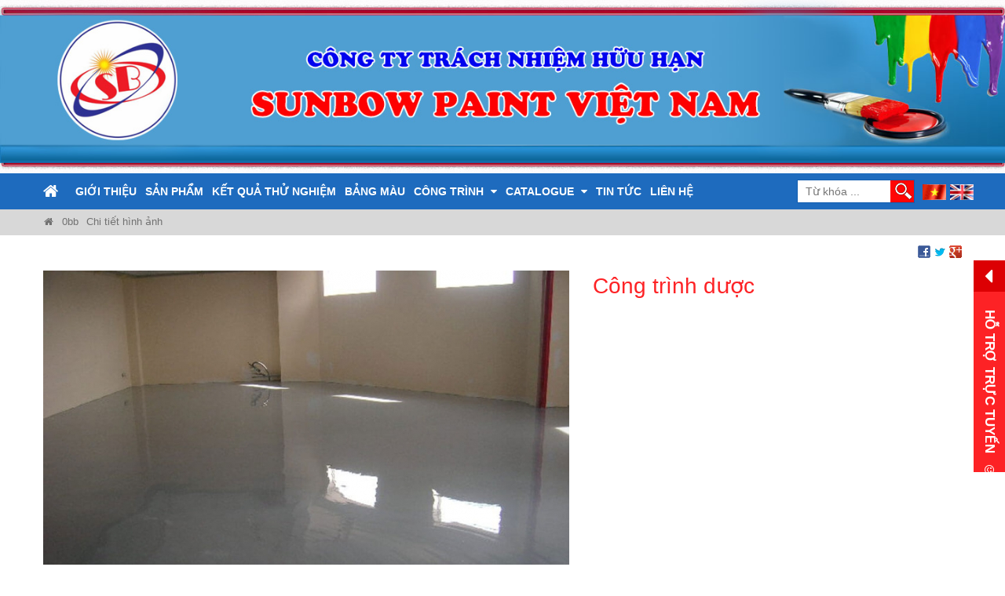

--- FILE ---
content_type: text/html; charset=utf-8
request_url: https://sunbowpaint.com/d/cong-trinh-duoc-871.html
body_size: 9190
content:
<!DOCTYPE html><html lang="vi"><head><meta charset="utf-8"><title>Công trình dược - Dịch vụ Sunbow Paint</title><base href="https://sunbowpaint.com/"><meta name="robots" content="index,follow"><meta name="description" content="Công trình dược"><meta name="keywords" content="Công trình dược"><meta name="format-detection" content="telephone=no"/><meta property="og:image" itemprop="image" content="/files/system/img/general/anh-mang-xa-hoi.jpg"><meta name="twitter:image:src" content="/files/system/img/general/anh-mang-xa-hoi.jpg"><meta property="og:title" content="Công trình dược - Dịch vụ Sunbow Paint"/><meta property="og:url" content="https://sunbowpaint.com/d/cong-trinh-duoc-871.html"/><meta property="og:site_name" content="Công trình dược - Dịch vụ Sunbow Paint"/><meta property="og:image" content="https://sunbowpaint.com/assets/images/6/CONG-TRINH-DUOC-05-18027136.jpg"/><meta name="twitter:image:src" content="https://sunbowpaint.com/assets/images/6/CONG-TRINH-DUOC-05-18027136.jpg"><meta name="twitter:title" content="Công trình dược - Dịch vụ Sunbow Paint" /><meta name="twitter:domain" content="https://sunbowpaint.com/d/cong-trinh-duoc-871.html" /><meta name="twitter:description" content="Công trình dược" /><link href="/d/cong-trinh-duoc-871.html" rel="canonical"></link> <meta name="generator" content="prohoangloi@gmail.com - Contao Open Source CMS"> <meta name="viewport" content="width=device-width,initial-scale=1.0"><link rel="stylesheet" href="https://sunbowpaint.com/assets/bootstrap/css/bootstrap.min.css"><style>@media screen and (min-width: 1200px){.container{max-width:100%;width:1200px;}}</style><link rel="stylesheet" href="https://sunbowpaint.com/assets/fontAwesome/css/font-awesome.min.css"><link rel="stylesheet" href="//fonts.googleapis.com/css?family=Dancing Script"><link rel="stylesheet" href="files/system/css/news.css"><link rel="stylesheet" href="system/modules/news/assets/css/owl.carousel.css"><link rel="stylesheet" href="system/modules/contactonline/assets/css-contact.css"><link rel="stylesheet" href="assets/jquery/wow/wow-animate.css"><link rel="stylesheet" href="assets/css/3fc46771e130.css"><script src="assets/js/030555ee423f.js"></script><link rel="alternate" hreflang="vi" lang="vi" href="d/cong-trinh-duoc-871.html" title="Chi tiết hình ảnh"><link rel="alternate" hreflang="en" lang="en" href="h/cong-trinh-duoc-871.html" title="Detail Images"><link rel="shortcut icon" type="image/x-icon" href="https://sunbowpaint.com/share/favicon-sunbow-paint-2.ico"><link rel="apple-touch-icon" href="https://sunbowpaint.com/share/favicon-apple-touch-icon-sunbow-paint-2.png"> <!--[if lt IE 9]><script src="assets/html5shiv/3.7.2/html5shiv-printshiv.min.js"></script><![endif]--> </head><body id="top" class="mac chrome webkit ch131 lang-vi"> <div id="wrapper" class="clearfix"><header id="header" class="relative"><div class="inside"> <div class="header-logan"><figure><img class="hidden-xs" src="/files/system/img/general/banner-header.jpg" alt="Dịch vụ Yến Thy"/><img class="hidden-lg hidden-md hidden-sm" src="/files/system/img/general/banner-header-mobile.jpg" alt="Dịch vụ Yến Thy"/></figure></div><div class="more-inside-menu neo-start"><div class="more-inside container padding-bs-0"><!-- indexer::stop --><div class="mod_form block-search hidden-lg hidden-md hidden-sm tableless block"><form action="tim-kiem.html" id="f3" method="get" enctype="application/x-www-form-urlencoded" class="search-form"><div class="formbody"> <div class="widget widget-text search-key"> <input type="text" name="keywords" id="ctrl_7" class="text search-key" value="" placeholder="Từ khóa ..." maxlength="100"> <input type="submit" id="ctrl_7_submit" class="submit" value="Tìm kiếm"></div></div></form></div><!-- indexer::continue --><!-- indexer::stop --> <nav class="navbar mod_navigation navbar-default navbar nav-fixed nav-header col-sm-7 col-md-9 padding-bs-0 block""> <div class="navbar-header"><button type="button" class="navbar-toggle" data-toggle="collapse" data-target=".navbar-ex842-collapse"> <span class="sr-only">Toggle navigation</span><!-- <span class="icon-bar"></span> <span class="icon-bar"></span> <span class="icon-bar"></span> --> MENU </button> <a class="navbar-brand" href="#"></a></div><div class="collapse navbar-collapse navbar-ex842-collapse"> <a href="d/cong-trinh-duoc-871.html#skipNavigation842" class="invisible"> Bỏ qua điều hướng</a> <ul class="level_1 nav "> <li class="icon-home sibling first" > <a href="trang-chu.html" title="Trang chủ" class="icon-home sibling first" >Trang chủ </a> </li> <li class="sibling" > <a href="gioi-thieu.html" title="Giới thiệu" class="sibling" >Giới thiệu </a> </li> <li class="sibling" > <a href="san-pham.html" title="Sản phẩm" class="sibling" >Sản phẩm </a> </li> <li class="sibling" > <a href="ket-qua-thu-nghiem.html" title="Bảng màu" class="sibling" >Kết quả thử nghiệm </a> </li> <li class="sibling" > <a href="bang-mau.html" title="Bảng màu" class="sibling" >Bảng màu </a> </li> <li class="sibling" > <a href="cong-trinh.html" title="Công trình" class="sibling dropdown-toggle" data-toggle="dropdown" >Công trình <b class="caret-icon fa fa-caret-down"></b> </a> <ul class=" level_2 dropdown-menu"><li class="first"><a href="nc/cong-trinh-cong-ty-bien-hoa.html" title="Công trình công ty Biên Hoa" class="items ">Công trình công ty Biên Hoa</a></li><li class=""><a href="nc/cong-trinh-fujita-amaya.html" title="Công trình Fujita Amaya" class="items ">Công trình Fujita Amaya</a></li><li class=""><a href="nc/cong-trinh-duoc.html" title="Công trình dược" class="items ">Công trình dược</a></li><li class=""><a href="nc/cong-trinh-cong-ty-gb-vina-binh-duong.html" title="Công trình công ty GB Vina Bình Dương" class="items ">Công trình công ty GB Vina Bình Dương</a></li><li class=" last"><a href="nc/san-bay-bien-hoa.html" title="Sân bay Biên Hòa" class="items ">Sân bay Biên Hòa</a></li></ul> </li> <li class="submenu sibling" > <a href="catalogue.html" title="Catalogue" class="submenu sibling dropdown-toggle" data-toggle="dropdown" >Catalogue <b class="caret-icon fa fa-caret-down"></b> </a><ul class="level_2 dropdown-menu multi-level"> <li class="first" > <a href="catalogue/son-nen-nha-xuong.html" title="Catalogue" class="first" >Sơn nền nhà xưởng </a> </li> <li class="last" > <a href="catalogue/son-ket-cau-thep.html" title="Catalogue" class="last" >Sơn kết cấu thép </a> </li> </ul> </li> <li class="sibling" > <a href="tin-tuc-su-kien.html" title="Tin tức - Sự kiện" class="sibling" >Tin tức </a> </li> <li class="sibling last" > <a href="lien-he.html" title="Liên hệ" class="sibling last" >Liên hệ </a> </li> </ul> <a id="skipNavigation842" class="invisible">&nbsp;</a></div> </nav> <!-- indexer::continue --><div class="col-sm-5 col-md-3 col-sm-no-padding-right col-sm-right"><!-- indexer::stop --><div class="mod_form block-search hidden-xs col-sm-inline tableless block"><form action="tim-kiem.html" id="f3" method="get" enctype="application/x-www-form-urlencoded" class="search-form"><div class="formbody"> <div class="widget widget-text search-key"> <input type="text" name="keywords" id="ctrl_7" class="text search-key" value="" placeholder="Từ khóa ..." maxlength="100"> <input type="submit" id="ctrl_7_submit" class="submit" value="Tìm kiếm"></div></div></form></div><!-- indexer::continue --><!-- indexer::stop --><nav class="mod_changelanguage block-languages col-sm-inline col-xs-center block"><ul class="level_1" role="menubar"><li class="lang-vi active first"><span class="lang-vi active first" role="menuitem">VI</span></li><li class="lang-en last"><a href="h/cong-trinh-duoc-871.html" title="Detail Images" class="lang-en last" hreflang="en" lang="en" role="menuitem">EN</a></li></ul></nav><!-- indexer::continue --></div></div></div><div class="background-bre"><!-- indexer::stop --><div class="mod_breadcrumb menu-brebrum col-md-left col-sm-left container block"><ul><li class="first"><a href="trang-chu.html" title="Dịch vụ Sunbow Paint"><span class='fa fa-home'></span></a></li><li class="active last">Chi tiết hình ảnh</li></ul></div><!-- indexer::continue --></div></div></header> <div id="container" class="container padding-bs-0"><div id="main" class="col-sm-12 col-sm-no-padding-left col-sm-no-padding-right"><div class="inside aniview slow" av-animation="fadeIn"> <div class="mod_article reader-news first last block" id="chi-tiet"><!-- indexer::stop --><div class="pdf_link"> <a href="share/?p=facebook&amp;u=https%3A%2F%2Fsunbowpaint.com%2Fd%2Fcong-trinh-duoc-871.html&amp;t=Chi%20ti%E1%BA%BFt%20h%C3%ACnh%20%E1%BA%A3nh" rel="nofollow" title="Chia sẻ trên Facebook" onclick="window.open(this.href,'','width=640,height=380,modal=yes,left=100,top=50,location=no,menubar=no,resizable=yes,scrollbars=yes,status=no,toolbar=no');return false"><img src="assets/contao/images/facebook.gif" width="16" height="16" alt=""></a> <a href="share/?p=twitter&amp;u=https%3A%2F%2Fsunbowpaint.com%2Fd%2Fcong-trinh-duoc-871.html&amp;t=Chi%20ti%E1%BA%BFt%20h%C3%ACnh%20%E1%BA%A3nh" rel="nofollow" title="Chia sẻ trên Twitter" onclick="window.open(this.href,'','width=640,height=380,modal=yes,left=100,top=50,location=no,menubar=no,resizable=yes,scrollbars=yes,status=no,toolbar=no');return false"><img src="assets/contao/images/twitter.gif" width="16" height="16" alt=""></a> <a href="share/?p=gplus&amp;u=https%3A%2F%2Fsunbowpaint.com%2Fd%2Fcong-trinh-duoc-871.html&amp;t=Chi%20ti%E1%BA%BFt%20h%C3%ACnh%20%E1%BA%A3nh" rel="nofollow" title="Chia sẻ trên Google +" onclick="window.open(this.href,'','width=600,height=200,modal=yes,left=100,top=50,location=no,menubar=no,resizable=yes,scrollbars=yes,status=no,toolbar=no');return false"><img src="assets/contao/images/gplus.gif" width="16" height="16" alt=""></a></div><!-- indexer::continue --><div class="mod_newsreader news-reader-product block"> <div class="layout_full block"><div class="headline-image"><div class="image_container_div col-md-7 col-sm-6"><figure class="image_container float_above" > <a class="link-imageRoot" href="files/upload/CONG TRINH/CONG TRINH DUOC/CONG-TRINH-DUOC-05.jpg" data-lightbox="detail871" title="Công trình dược"><img class="imageRoot" src="assets/images/d/CONG-TRINH-DUOC-05-19b443bd.jpg" width="670" height="503" data-full="files/upload/CONG TRINH/CONG TRINH DUOC/CONG-TRINH-DUOC-05.jpg" alt="Công trình dược"></a></figure></div><div class="col-md-5 col-sm-6 content-teaser-text"><h1>Công trình dược</h1><div class="content"><div class="ce_text ce_teaser block"><p>&nbsp; &nbsp;</p></div></div></div></div></div><!-- indexer::stop --><p class="back"><a href="javascript:history.go(-1)" title=" Trở lại">&lt; Trở lại</a></p><!-- indexer::continue --></div><h2 class="ce_headline title-headdline"> <span> Thông tin liên quan </span></h2><!-- indexer::stop --><div class="mod_newslistrelated list-news-scroll block-color block"> 	 <div class="content ">	 	 	 <div class="layout_latest arc_54 block first even col-md-4 col-sm-6 col-sm-inline" ><div class="aniview slow" av-animation="fadeIn"><figure class="image_container float_above"> <a href="d/cong-trinh-duoc-873.html" title="Công trình dược"> <img src="/assets/contao/images/loading.gif" data-src="assets/images/8/CONG-TRINH-DUOC-07-349d1c98.jpg" width="370" height="278" alt="Công trình dược"class='lazy'> </a></figure><div class="content"><h2> <a href="d/cong-trinh-duoc-873.html" title="Xem bài viết: Công trình dược">Công trình dược</a> </h2></div><div class="ce_text ce_control block"></div></div></div><div class="layout_latest arc_54 block odd col-md-4 col-sm-6 col-sm-inline" ><div class="aniview slow" av-animation="fadeIn"><figure class="image_container float_above"> <a href="d/cong-trinh-duoc-870.html" title="Công trình dược"> <img src="/assets/contao/images/loading.gif" data-src="assets/images/f/CONG-TRINH-DUOC-04-0545fc1f.jpg" width="370" height="278" alt="Công trình dược"class='lazy'> </a></figure><div class="content"><h2> <a href="d/cong-trinh-duoc-870.html" title="Xem bài viết: Công trình dược">Công trình dược</a> </h2></div><div class="ce_text ce_control block"></div></div></div><div class="layout_latest arc_54 block even col-md-4 col-sm-6 col-sm-inline" ><div class="aniview slow" av-animation="fadeIn"><figure class="image_container float_above"> <a href="d/cong-trinh-duoc-872.html" title="Công trình dược"> <img src="/assets/contao/images/loading.gif" data-src="assets/images/2/CONG-TRINH-DUOC-06-10dc65f2.jpg" width="370" height="278" alt="Công trình dược"class='lazy'> </a></figure><div class="content"><h2> <a href="d/cong-trinh-duoc-872.html" title="Xem bài viết: Công trình dược">Công trình dược</a> </h2></div><div class="ce_text ce_control block"></div></div></div><div class="layout_latest arc_54 block odd col-md-4 col-sm-6 col-sm-inline" ><div class="aniview slow" av-animation="fadeIn"><figure class="image_container float_above"> <a href="d/cong-trinh-duoc-868.html" title="Công trình dược"> <img src="/assets/contao/images/loading.gif" data-src="assets/images/3/CONG-TRINH-DUOC-02-6f7c2ce3.jpg" width="370" height="278" alt="Công trình dược"class='lazy'> </a></figure><div class="content"><h2> <a href="d/cong-trinh-duoc-868.html" title="Xem bài viết: Công trình dược">Công trình dược</a> </h2></div><div class="ce_text ce_control block"></div></div></div><div class="layout_latest arc_54 block last even col-md-4 col-sm-6 col-sm-inline" ><div class="aniview slow" av-animation="fadeIn"><figure class="image_container float_above"> <a href="d/cong-trinh-duoc-869.html" title="Công trình dược"> <img src="/assets/contao/images/loading.gif" data-src="assets/images/2/CONG-TRINH-DUOC-03-e566f962.jpg" width="370" height="278" alt="Công trình dược"class='lazy'> </a></figure><div class="content"><h2> <a href="d/cong-trinh-duoc-869.html" title="Xem bài viết: Công trình dược">Công trình dược</a> </h2></div><div class="ce_text ce_control block"></div></div></div>	 	</div></div><!-- indexer::continue --></div></div></div></div><div class="clearfix"></div> <footer id="footer" class="footer-class"><div class="inside aniview slow" av-animation="slideInUp"> <div class="footer-background "><div class="more-inside container padding-bs-0"><div class="block-footer col-sm-7 col-sm-no-padding-left"><div class="content-main"><div class="ce_text first last block"><h2><span>CÔNG TY TNHH SUNBOW PAINT VIỆT NAM</span></h2><div class="content"><p>Địa chỉ: Đường 8 Khu tái định cư Bình Minh, Ấp Tân Bình, X. Bình Minh, H. Trảng Bom, Đồng Nai</p><p>Tel:&nbsp;02516291392</p><p>Điện thoại:&nbsp;0963 37 22 99</p><p>Email:&nbsp;&#x73;&#x75;&#110;&#98;&#111;&#119;&#x70;&#97;&#105;&#x6E;&#116;&#x40;&#x67;&#x6D;&#97;&#x69;&#108;&#46;&#99;&#x6F;&#109;&nbsp;</p><p>Website: <span style="color: #ffffff;"><a style="color: #ffffff;" href="http://www.sunbowpaint.com" target="_blank">www.sunbowpaint.com</a></span></p></div></div></div></div><div class="col-sm-5 col-sm-no-padding-right text-center"><!-- indexer::stop --><section class="mod_visitors block-footer thong-ke-truy-cap block"><div class="content-main"> <span class="visitor_count invisible hidden"><!-- counted --></span><div class="visitor_name invisible hidden" ><div id="VisitorsNameLegend"></div><div id="VisitorsName" class="value" >Thống kê từ ngày 30-09-2016</div></div><div class="visitor_useronline" ><div id="VisitorsOnlineCountLegend" class="title">Trực tuyến:</div><div id="VisitorsOnlineCount" class="value">51</div></div><div class="visitor_visitstoday hidden"><div id="TodayVisitCountLegend" class="title">Lượt xem:</div><div id="TodayVisitCount" class="value" >62</div></div><div class="visitor_visitstotal"><div id="TotalVisitCountLegend" class="title">Truy cập:</div><div id="TotalVisitCount" class="value" >97,632</div></div><div class="visitor_hitstoday hidden" ><div id="TodayHitCountLegend" class="title">Hôm nay:</div><div id="TodayHitCount" class="value" >64</div></div><div class="visitor_hitstotal hidden" ><div id="TotalHitCountLegend" class="title">Số lần tổng:</div><div id="TotalHitCount" class="value" >190,172</div></div><div class="visitor_average" ></div><script>var iWidth=window.innerWidth||(window.document.documentElement.clientWidth||window.document.body.clientWidth);var iHeight=window.innerHeight||(window.document.documentElement.clientHeight||window.document.body.clientHeight);var sWidth=screen.width;var sHeight=screen.height;document.write('<img class="invisible" src="system/modules/visitors/public/ModuleVisitorsScreenCount.php?vcid=1&scrw='+sWidth+'&scrh='+sHeight+'&scriw='+iWidth+'&scrih='+iHeight+'">');</script></div></section><!-- indexer::continue --><div class='copyright text-center wow fadeInDown'><p>	 	Bản quyền @ 2017 Sunbow Paint Việt Nam. <br/>Thiết kế bởi <a href="http://hiephoidoanhnghiepvietnam.com/" title="Hiệp hội doanh nghiệp Việt Nam">Nam Bộ VN</a>.</p></div><div class='button-social block col-xs-center wow fadeInUp'><p> <a href="https://www.facebook.com/maymaycongnghiepduyvan" rel="nofollow" class="fb fa fa-facebook-square" title="Facebook"></a> <a href="https://twitter.com/" rel="nofollow" class="tw fa fa-twitter-square" title="Twitter"></a> <a href="https://plus.google.com/" rel="nofollow" class="g fa fa-google-plus-square" title="Google"></a> <a href="http://www.youtube.com/" rel="nofollow" class="y fa fa-youtube" title="Youtube"></a></p></div></div></div></div> <span id="top-link-block" class="hidden"> <a href="#top" class="backtop" onclick="jQuery('html,body').animate({scrollTop:0},'slow');return false;"> Top </a></span><!-- /top-link-block --><div class="header-hotline-mobile col-xs-center padding-bs-0 hidden-sm hidden-md hidden-lg"> <a class="hotline btn-xs" href="tel:0963372299"><i></i><b>Call</b></a> <a class="sms btn-xs" href="sms:0963372299"><i></i><b>SMS</b></a></div><div class="mod_contactonline block-menu contact-online-div block-menu-absolute hidden-xs" id=''><div class="head-contact"></div><h2><span>Hỗ trợ trực tuyến</span></h2><div class='content-main'><div class="rows center hotline last " id=""><!-- code show contentText --><p style="text-align: center;"><span style="color: #ff0000;"><strong><span style="font-size: 12pt;"><img src="files/upload/ho-tro-khach-hang.png" alt="" width="361" height="313"></span></strong></span></p><p style="text-align: center;"><span style="color: #ff0000;"><strong><span style="font-size: 12pt;">Hotline</span></strong></span></p><p style="text-align: center;"><strong><span style="font-size: 14pt; color: #ff0000;">0963 37 22 99</span></strong></p> <!-- end code show contentText --></div></div><div class="bottom-contact"></div></div></div></footer></div> <link rel="stylesheet" href="assets/jquery/colorbox/1.6.1/css/colorbox.min.css" /><script src='assets/jquery/colorbox/1.6.1/js/colorbox.min.js'></script><script>(function($){$(document).ready(function(){$('a[data-lightbox]').map(function(){$(this).colorbox({loop: false,rel: $(this).attr('data-lightbox'),maxWidth: '95%'});});});})(jQuery);</script><script src="assets/jquery/lazy/lazy.min.js"></script><script>(function($){$(document).ready(function(){$(".lazy").lazy();});})(jQuery);</script><script>(function($){$.fn.clockjQuery=function(e){var a=$(this),t=$("<div id='Date' />"),n=$("<ul />"),s=$("<li/>"),r=$("<li/>"),l=$("<li/>"),d=$("<li class='point'/>"),o=$("<li class='point'/>");d.html(":"),o.html(":");var u={monthNames:["January","February","March","April","May","June","July","August","September","October","November","December"],dayNames:["Sunday","Monday","Tuesday","Wednesday","Thursday","Friday","Saturday"],showSec:!0,showDate:!0},u=$.extend({},u,e);if(u.showDate){var h=new Date;h.setDate(h.getDate()),t.html(u.dayNames[h.getDay()]+","+h.getDate()+"/"+u.monthNames[h.getMonth()]+"/"+h.getFullYear())}u.showSec&&setInterval(function(){var e=(new Date).getSeconds();l.html((10>e?"0":"")+e)},1e3),setInterval(function(){var e=(new Date).getMinutes();r.html((10>e?"0":"")+e)},1e3),setInterval(function(){var e=(new Date).getHours();s.html((10>e?"0":"")+e)},1e3),u.showDate&&a.append(t),n.append(s),n.append(d),n.append(r),u.showSec&&(n.append(o),n.append(l)),a.append(n)};}(jQuery));
!function(i){i.fn.tooltipOnmose=function(){var n=$(this),t=(i(this),function(n){n.css({position:"fixed","z-index":9999});var t=n.height(),o=n.width(),e=i(window).height(),s=i(window).width();window.onmousemove=function(i){var c=i.clientX,d=i.clientY,a=c+20,f=d+20-t;0>s-(c+o)&&(a=c-20-o),0>e-(d+t)&&(f=d-20-t),n.css({top:f+"px"}),n.css({left:a+"px"})}});$(this).parent().find("figure").hover(function(){$(window).width()>786?(t(n),n.addClass("active")):n.removeClass("active")},function(){n.removeClass("active")})}}(jQuery);
!function(t){if(!t.fn.style){var e=function(t){return t.replace(/[-[\]{}()*+?.,\\^$|#\s]/g,"\\$&")},r=!!CSSStyleDeclaration.prototype.getPropertyValue;r||(CSSStyleDeclaration.prototype.getPropertyValue=function(t){return this.getAttribute(t)},CSSStyleDeclaration.prototype.setProperty=function(t,r,n){this.setAttribute(t,r);var n="undefined"!=typeof n?n:"";if(""!=n){var i=new RegExp(e(t)+"\\s*:\\s*"+e(r)+"(\\s*;)?","gmi");this.cssText=this.cssText.replace(i,t+":"+r+" !"+n+";")}},CSSStyleDeclaration.prototype.removeProperty=function(t){return this.removeAttribute(t)},CSSStyleDeclaration.prototype.getPropertyPriority=function(t){var r=new RegExp(e(t)+"\\s*:\\s*[^\\s]*\\s*!important(\\s*;)?","gmi");return r.test(this.cssText)?"important":""}),t.fn.style=function(t,e,r){var n=this.get(0);if("undefined"==typeof n)return this;var i=this.get(0).style;return"undefined"!=typeof t?"undefined"!=typeof e?(r="undefined"!=typeof r?r:"",i.setProperty(t,e,r),this):i.getPropertyValue(t):i}}}(jQuery);
 (function($){
    $.fn.hasAttr=function(name){return this.attr(name) !==undefined;};
    $(document).ready(function(){
                var menu=0,slider=0,margin=0,widthmain=$("#container").width();
                
                if($("#header .more-inside-menu").length>0){
                    menu=parseInt($("#header .more-inside-menu").offset().top + $("#header .more-inside-menu").height() );}
                 if($("#header .slider-header").length>0){
                    slider=parseInt($("#header .slider-header").offset().top + $("#header .slider-header").height() );}
                if($(".ads-banner-scroll").length>0){
                    $.each($(".ads-banner-scroll"),function(){
                        var that=$(this),width=$(this).width();
                                       var resizeWidth=function(){
                                            var widthBanner=($(window).width() - $("#container").width() - 30 )/2;
                                            that.width(widthBanner);};
                        if(that.hasClass("align-right")){
                            that.css({"right":"5px",'text-align':'left'});}else{
                                                    that.css({"left":"5px",'text-align':'right'});}
                        if($(this).hasClass("scroll-menu")&&menu !=0){
                            margin=menu;}
                        if($(this).hasClass("scroll-slider")&&slider !=0){
                            margin=slider;}
                        var scrollBanner=function(t){
                            if(t<margin){
                                t=margin;}
                            that.stop().animate({
                                marginTop: t+4},700);};
                        scrollBanner(margin);
                                        resizeWidth();
                                        $(window).resize(function(){
                                            resizeWidth();});
                        $(window).scroll(function(){
                        var t=parseInt($(window).scrollTop());
                            scrollBanner(t);});
                        });}});}(jQuery));
 (function($){
          $(document).ready(function(){
        if ( ($(window).height() + 100)<$(document).height() ){
            $('#top-link-block').removeClass('hidden').affix({
                offset: {top:100}});}
                          if($(".nav-fixed").length>0&&$(".nav-div-fixed").length>0){
                             var divNav=$(".nav-div-fixed"),nav=$(".nav-fixed");
                            var navFixedTop=function(top){
                                if(divNav.offset().top + 40<top){
                                    if($(window).width()<786){
                                        nav.addClass("fixed-top-active");}else{
                                         nav.removeClass("fixed-top-active");}}else{
                                    nav.removeClass("fixed-top-active");}};
                            navFixedTop($(window).scrollTop());
                            $(window).scroll(function(){
                                var t=parseInt($(window).scrollTop());
                                navFixedTop(t);});}
        if( $('[data-toggle="tooltip"]').length>0 ){
            $.each($('[data-toggle="tooltip"]'),function(){
                $(this).tooltip();});}
        var valiratorNumber=function(e){
             if ($.inArray(e.keyCode,[46,8,9,27,13,110,190]) !==-1||
                        (e.keyCode==65&&e.ctrlKey===true)||
                        (e.keyCode==67&&e.ctrlKey===true)||
                        (e.keyCode==88&&e.ctrlKey===true)||
                        (e.keyCode>=35&&e.keyCode<=39)){
                             return;}
                if ((e.shiftKey||(e.keyCode<48||e.keyCode>57))&&(e.keyCode<96||e.keyCode>105)){
                    e.preventDefault();}};

        if($("input.number").length>0){
            $("input.number").keyup(function(e){
                if($(this).val()==0||$(this).val()<0){
                    $(this).val("1");}});
            $("input.number").keydown(function(e){
                valiratorNumber(e);});
            }
        if($("input.is-number").length>0){
            $("input.is-number").keyup(function(e){
                if($(this).val()<0||$(this).val()==""){
                    $(this).val(0);}
                if($(this).hasAttr("max-value")){
                	if(parseInt($(this).attr("max-value"))<$(this).val()&&parseInt($(this).attr("max-value"))>0){
                		 $(this).val($(this).attr("max-value"));}}});
            $("input.is-number").keydown(function(e){
                valiratorNumber(e);});}
        /* cart order control */
        if($(".cart-orders").length>0){
            $.each($(".cart-orders"),function(){
                var that=$(this);
                control=that.children("h2"),
                content=that.children(".content-main");
                control.click(function(){
                    content.toggle();});
});}
                        if($("#header .fixed-top").length>0){
                            $.each($("#header .fixed-top"),function(){
                                var that=$(this),he=$("#header"),gw=$(window).width();
                                var active=function(gwf){
                                    var h=that.height();
                                    if(gwf>=768 ){
                                        he.css({'padding-top':h + "px"});}else{
                                        he.css({'padding-top':"0px"});}};
                                active(gw);
                                $(window).resize(function(){
                                    var wrs=$(this).width();
                                    active(wrs);});});}
                          /* tooltip image */
                          if($(".tooltip-hover").length>0){
                            $.each($(".tooltip-hover"),function(){
                                $(this).tooltipOnmose();});}
                        if($(".navbar-default li ").length>0){
                                $(".navbar-default li").click(function(){
                                    return false;});

                                $(".navbar-default li>a").click(function(){
                                    if($(this).attr("href").length>0){
                                        if( $(this).hasAttr("target")&&$(this).attr("target")=="_blank"){
                                            window.open($(this).attr("href"),'_blank');
                                            return false;}else{
                                            window.location.href=$(this).attr("href");}}
                                    return true;});
                                
                                $(".navbar-default li>a>.caret-icon,.navbar-default li>span>.caret-icon").click(function(){
                                	
                                    if($(window).width()<992 ){
                                        if($(this).parent().parent().hasClass("open")){
                                            $(this).parent().parent().removeClass("open");}else{
                                            $(this).parent().parent().addClass("open");}}else{
                                        $(this).parent().parent().removeClass("open");}
                                    
                                    return false;});}

                        if($(".image-hover-zoom").length>0){
                            $.each($(".image-hover-zoom"),function(){
                                var that=$(this),
                                      block=that.find(".layout_latest");
                                      $.each(block,function(){
                                        var thatblock=$(this);
                                        thatblock.hover(function(){
                                            block.addClass("inactive");
                                            $(this).removeClass("inactive");},function(){
                                            block.removeClass("inactive");});});});}
                        if($("#top-link-block").length>0){
                            $(window).scroll(function(){
                                var t=parseInt($(window).scrollTop());
                                if(t>100){
                                    $("#top-link-block").css("opacity",1);}else{
                                    $("#top-link-block").css("opacity",0);}});}
                        if($(".popup-detail-mask").length>0){
                            $("body").addClass("popup-detail");
                            if($(".menu-brebrum").length>0){
                                $(".menu-brebrum").css({"opacity":"0.1"});}
                            if($(".popup-detail-mask p.back ").length>0){
                                $(".popup-detail-mask p.back ").addClass("top-block-popup");}}
                        if($(".menu-left-category .icon-tree").length>0){
                            $(".menu-left-category .icon-tree").click(function(){
                                $(this).toggleClass("active");
                                $(this).parent().children("ul").toggle();});
                            $(".menu-left-category li").hover(function(){
                                if($(window).width()>786){
                                    var par=$(this);
                                    if(par.children("ul").length>0){
                                        par.children(".icon-tree").addClass("active");
                                        par.children("ul").show();}}},function(){
                                 if($(window).width()>786){
                                    var par=$(this);
                                    if(par.children("ul").length>0){
                                        par.children(".icon-tree").removeClass("active");
                                        par.children("ul").hide();}}});
                            var callbackActiveTree=function(node){
                                if(node.parent("li").length>0){
                                    node.parent("li").children(".icon-tree").toggleClass("active");
                                    node.parent("li").children("ul").toggle();
                                    callbackActiveTree(node.parent().parent());}};
                            if($(".menu-left-category a.active").length>0){
                                    $.each($(".menu-left-category a.active"),function(){
                                        if($(this).parent().hasClass("submenu")){
                                            $(this).parent().children(".icon-tree").toggleClass("active");
                                            $(this).parent().children("ul").toggle();}
                                        callbackActiveTree($(this).parent().parent());});}}
                       if($(".logo img").length>0&&$(".navbar-default").length>0){
                            var nav_logo=function(){
                                var lg=$(".logo img"),wlg=$(".logo img").width(),wnav=$(".navbar-default .navbar-toggle").width();
                                if(wlg + wnav + 40>$(window).width()&&$(window).width()<768){
                                    if(!lg.hasClass("titleClass")){
                                        lg.addClass("titleClass");}}else{
                                    lg.removeClass("titleClass");}};
                            nav_logo();
                            $(window).resize(function(){
                              nav_logo();});}
                       if($(".thong-ke-truy-cap").length>0){
                        $.each($(".thong-ke-truy-cap"),function(){
                                var var_online=$(this).find("#VisitorsOnlineCount"),
                                   var_hittotal=$(this).find("#TotalVisitCount");
                                var replace_addZero=function(value){
                                    value=value.replace(",","");
                                    lengthZero=6;
                                    if(lengthZero>value.length){
                                        var lengthMore=lengthZero - value.length;
                                        for (var i=0;i<lengthMore;i++){
                                            value="0" + value;}}
                                    return value;};

                                var string_online=replace_addZero(var_online.html()),
                                      string_hittotal=replace_addZero(var_hittotal.html());

                                var_online.html(string_online);
                                var_hittotal.html(string_hittotal);
                                });}
                       if($("#header .block-top-fixed").length>0){
                        $.each($("#header .block-top-fixed"),function(){
                            var headerBody=$("#header"),that=$(this);
                            var widthResize=function(){
                                var ww=$(window).width(),hm=that.height();
                                if(ww>786){
                                    headerBody.css({"padding-top":hm +"px"});
                                    that.addClass("fixed-top");}else{
                                    headerBody.css({"padding-top":"0px"});
                                    that.removeClass("fixed-top");}};
                            widthResize();
                            $(window).resize(function(){
                                widthResize();});});}

                       if($(".neo-top").length>0&&$(".neo-start").length>0){
                            $.each($(".neo-start"),function(){
                                var static=$(this),dHead=$(".neo-top");
                                var hasMenu=false;
                                var hasDesktop=false;
                                if($(window).width()>992){
                                        hasDesktop=true;}
                                var fixedMenu=function(){
                                    if(static.find(".navbar-default").length>0){
                                    	$.each(static.find(".navbar-default"),function(){
                                    		if($(this).children(".navbar-header").length>0){
	                                    		var  that=$(this);
	                                    		var checkClickButton=function(){
		                                       	 var hmenu=that.children(".navbar-header").height();
		                                       	 var max_height=($(window).height() - ($(window).height() * 20 / 100 )  - hmenu - 10);
		                                       	 if( that.children(".navbar-collapse.in").length>0&&that.children(".navbar-collapse.in").height()>max_height ){
		                                       	 	hasMenu=true;}
			                                        if(hasMenu==true){
			                                                    that.children(".navbar-collapse").style('max-height',max_height +'px');
			                                                    that.children(".navbar-collapse").style('overflow-y','scroll','important');
}else{
			                                                    that.children(".navbar-collapse").style('max-height','inherit');
			                                                    that.children(".navbar-collapse").style('overflow-y','none','important');}};
		                                        that.children(".navbar-header").children("button").click(function(){
		                                        	checkClickButton();});
		                                        that.find(".caret-icon").click(function(){
		                                        	checkClickButton();});}});
                                        
                                       
}
}

                                var changeFix=function(){
                                    var hHead=dHead.height() + dHead.offset().top,scrollW=parseInt($(window).scrollTop());
                                    if( hHead<scrollW){
                                        if(!static.hasClass('fixed-top-active')){
                                            static.addClass('fixed-top-active');
                                            if(hasDesktop==false){
                                                hasMenu=true;}
                                            }}else{
                                        if(static.hasClass('fixed-top-active')){
                                            static.removeClass('fixed-top-active');
                                            hasMenu=false;}}
                                    fixedMenu();};

                                $(window).resize(function(){
                                    if($(window).width()>992){
                                        hasMenu=false;
                                        hasDesktop=true;}else{
                                        hasDesktop=false;}
                                    changeFix();});
                                $(window).scroll(function(){
                                    changeFix();});

                                changeFix();
                                
                               });}

                 if($("div>table").length>0){
                            $.each($("div>table"),function(){
                                var that=$(this);
                                that.parent().addClass("table-responsive");
                                that.addClass("table");});}

                  if($(".cart-button").length>0){
                    	$(".cart-button>span").click(function(){
                    		if($(this).children(".content").length>0){
                    			$(this).children(".content").addClass("active");}});
                    	$(".cart-button").hover(function(){
                    		if($(this).children(".content").length>0){
                    			$(this).children(".content").addClass("active");}},function(){
                    		if($(this).children(".content").length>0){
                    			$(this).children(".content").removeClass("active");}});}
                        });}(jQuery));</script><script src="assets/jquery/wow/wow.min.js"></script><script>new WOW().init();</script><script src="system/modules/news/assets/js/owl.carousel.min.js"></script><script src="https://sunbowpaint.com/assets/bootstrap/js/bootstrap.min.js"></script><script>setTimeout(function(){var e=function(e,t){try{var n=new XMLHttpRequest}catch(r){return}n.open("GET",e,!0),n.onreadystatechange=function(){this.readyState==4&&this.status==200&&typeof t=="function"&&t(this.responseText)},n.send()},t="system/cron/cron.";e(t+"txt",function(n){parseInt(n||0)<Math.round(+(new Date)/1e3)-86400&&e(t+"php")})},5e3);</script></body></html>

--- FILE ---
content_type: text/css
request_url: https://sunbowpaint.com/files/system/css/news.css
body_size: 4665
content:
/*lít news */
.list-news-scroll{display: block; margin-bottom: 15px;}
.list-news-scroll.background{background: #E4E4E4;}
.list-news-scroll > h2, .list-news-teaser > h2, .list-news-scroll h2.headline{ position: relative; display: block;font-size: 2em; text-align: center; font-weight: bold; position: relative; margin-bottom: 15px;    line-height: 1.2em;}
.list-news-scroll > h2 span, .list-news-teaser > h2 span, .list-news-scroll h2.headline span{position: relative;display: inline-block;padding-bottom: 15px;    color: #f02532;}
.list-news-scroll > h2 span:after, .list-news-teaser > h2 span:after, .list-news-scroll h2.headline span:after{position: absolute; bottom: -1px; height: 2px; content:"";background: #f02532; width:100%; left:0px;}
.list-news-scroll.headline-center > h2{ color: #538800;text-align: center; font-size: 1.2em;font-weight: bold; text-transform: uppercase; box-shadow: 0px 10px 10px -10px #000;margin-bottom: 20px;margin-top: 0px}

.list-news-scroll .content, .list-news-teaser .content{display: block;clear:both;position: relative;}
.block-float .content{clear: inherit;}
.list-news-scroll .layout_latest{max-width: 100%;position: relative}
.list-news-scroll .layout_latest:after{content:"";display: block; clear:both;float: inherit !important;}
.list-news-scroll .layout_latest>div{display: block;padding: 0px;position: relative;}
.list-news-scroll .layout_latest>div.teaser{padding-top:0px;text-align: justify;}
.list-news-scroll .layout_latest>div.clearfix{padding:0px;}
.list-news-scroll .layout_latest h2, .list-news-teaser .layout_latest h2{color: #00AFE7;font-size: 1em;}
.list-news-scroll .layout_latest h2 a{font-size: 1em;line-height: 1.2em;display: block; text-align: left;color:#000;text-transform:none;}
.list-news-scroll .layout_latest h2 a:hover{text-decoration: none;}
.list-news-scroll .layout_latest .teaser{font-size: 0.9em;color:#5d5d5d;}
.list-news-teaser .layout_latest:after{display: block; content: "";clear:both}
.list-news-scroll .layout_latest figure a{text-align: center;position: relative;overflow: hidden;display: block;z-index: 1;}
.list-news-scroll .layout_latest figure a:before{z-index: 100;position: absolute;top: 0; left: 0;width: 100%;height: 100%; background: rgba(255, 255, 255, 0.5);content: '';-webkit-transition: -webkit-transform 1s; transition: transform 0.6s; -webkit-transform: scale3d(1.9, 1.4, 1) rotate3d(0, 0, 1, 45deg) translate3d(0, -100%, 0);transform: scale3d(1.9, 1.4, 1) rotate3d(0, 0, 1, 45deg) translate3d(0, -100%, 0);opacity: 0;}
.list-news-scroll .layout_latest figure a:hover:before{-webkit-transform:scale3d(1.9, 1.4, 1) rotate3d(0, 0, 1, 45deg) translate3d(0, 100%, 0);transform:scale3d(1.9, 1.4, 1) rotate3d(0, 0, 1, 45deg) translate3d(0, 100%, 0);opacity:1;}
.list-news-scroll .layout_latest .ce_control{text-align: right;padding-bottom: 15px}
.list-news-scroll .layout_latest .ce_control a:hover{}
.list-news-scroll .layout_latest .ce_control .views{font-size: 0.8em;color: #8C8C8C}
.list-news-scroll .layout_latest .tooltip-img{z-index: 1000;max-width: 100%;opacity: 0;position: fixed}
.list-news-scroll .headline a.more {font-size: 12px; text-transform: none; text-decoration: none;text-align: right;}
.list-news-scroll .headline span{}
.list-news-scroll .headline span i{padding-right:5px; display: none !important;}
.list-news-scroll .headline a.more{float: right;    margin: 0px; margin-top: 14px;   top: 0px;  padding: 1px 10px;background: #EEE;    color: #1d1d1d;position: relative;z-index: 10;}
.list-news-scroll .headline a.more:hover{background: #016cca;color:#FFF;}
.list-news-scroll .padding-bottom{padding-bottom: 30px;}

.list-news-scroll  .layout_latest .fast-view{position: absolute;opacity: 0;z-index: 100;left:0px; top:0px; text-align: center;width: 100%; height:100%;-webkit-transition: all 0.5s ease-in-out;  -moz-transition: all 0.5s ease-in-out;  -o-transition: all 0.5s ease-in-out;  transition: all 0.5s ease-in-out;}
.list-news-scroll  .layout_latest figure:hover > .fast-view{opacity: 1;}
.list-news-scroll  .layout_latest .fast-view a{cursor: pointer;    display: inline-block;    width: 80px;    height: 80px;    background: rgba(241, 241, 241, 0.81);color:#4c4c4c;-webkit-border-radius: 100%;-moz-border-radius: 100%;border-radius: 100%;overflow: hidden;border:2px solid #FFF;text-decoration: none;}
.list-news-scroll  .layout_latest .fast-view i{display: block;    font-size: 2em;    margin-bottom: 5px;}
.list-news-scroll  .layout_latest .fast-view span{display: block;    font-size: 0.8em;}

.block-color .layout_latest h2{margin: 0px; position: absolute;bottom: 0px;padding: 10px; background: rgba(30, 107, 190, 0.7); width: 100%; left:0px;    z-index: 1;}
.block-color .layout_latest h2 a{color: #FFF;text-align: left;}

.sumary-teaser-view{position: relative;}
.sumary-teaser-view img{max-width: 100%; margin-top:15px; margin-bottom: 15px;}
.sumary-teaser-view .content-view{position: relative;}
.sumary-teaser-view:before{position: absolute;top:0px; right:0px;width: 58.33333333%;content:"";height: 100%;background-color: #f7f7f7;}
.sumary-teaser-view .child-headline{    font-size: 1.5em;    font-weight: bold;    color: #e00000;    padding: 15px 0px;}
.sumary-teaser-view .control{display: block;position: relative;}
.sumary-teaser-view .control:after{content:"";clear: both; display: block;}
.sumary-teaser-view .control a{display: block;margin: 0px 5px;}
.sumary-teaser-view .control a span{margin-right: 10px;display: inline-block;}

.orders .layout_latest .ce_control{text-align: center;padding-top:3px;  padding-bottom: 20px;}
.orders .layout_latest .btn-click{background: #EEE;padding:5px 3px;text-decoration: none;display: inline-block; width:48.5%;font-size: 0.8em;-webkit-transition: all .3s ease-in-out;  -moz-transition: all .3s ease-in-out;  -o-transition: all .3s ease-in-out;  transition: all .3s ease-in-out;    border-radius: 5px;}
.orders .layout_latest a.btn-click{ background: #949494;    color: #FFF;}
.orders .layout_latest .btn-click, .orders .layout_latest .btn-click a{color: #000;}
.orders .layout_latest .btn-click:hover{background: #e40004;color: #FFF;text-decoration: none;}
.orders .layout_latest .btn-click:hover a{color:#FFF;text-decoration: none;}

.news-list .layout_latest{text-align: left;   padding: 10px;    margin-top: 10px;}
.news-list .layout_latest p.info{text-align: right;font-weight: bold;}
.news-list .layout_latest .teaser{line-height: 1.2em;}
.news-list .layout_latest figure{float:left;margin-right: 15px;margin-bottom: 5px;max-width: 40%;}
.news-list .layout_latest h2{font-weight: bold;margin-bottom: 5px;margin-top: 5px;}
.news-list .layout_latest h2 a{text-align: left;font-size: 1.2em;text-transform: none;color:#000;font-weight: normal;}
.news-list .layout_latest .more{text-align: right;}
.news-list .layout_latest .more > span{display: inline-block;padding:3px 10px; background: #EAEAEA; color:#00135D}
.news-list .layout_latest .more i{padding-right: 5px;}
.news-list .layout_latest .more a{color:#000;text-transform: none;font-size: 0.9em;}

.list-news-scroll.title-before .layout_latest{margin-left: 0px;}
.list-news-scroll.title-before .layout_latest > h2{margin: 10px 0px 10px 0px;}
.list-news-scroll.title-before .layout_latest>div{border: none;padding: 0px;}

.list-news-scroll .one-items-list .layout_latest { display: block !important;width:100%;}
.one-items-list > div figure{display: block !important;float: inherit !important;margin-right: 0px !important;}

.image-hover-zoom figure{position: relative;padding: 20px}
.image-hover-zoom figure img{}
.image-hover-zoom .layout_latest .bg-mask{position:absolute;z-index: -1;width:100%; height: 100%;background: rgba(255, 255, 255, 0.74);opacity: 0; }
.image-hover-zoom .layout_latest.inactive .bg-mask{opacity: 1;z-index: 100;-webkit-transition: opacity 1s; /* Safari */ transition: opacity 1s}
.image-hover-zoom .layout_latest:hover figure{padding: 0px;-webkit-transition: padding 1s; /* Safari */ transition: padding 1s}
.hover-items-background:hover{background: #FFF;z-index: 900;}

.list-image-hover{display: block;position: relative;}
.list-image-hover .layout_latest{margin-bottom: 15px;margin-top: 15px;}
.list-image-hover .layout_latest  > div{display: block;position: relative;background:#f7f7f7;padding:15px;min-height: 200px;}
.list-image-hover .layout_latest  > div figure a{display: inline-block;overflow: hidden;border:2px solid #FFF;-webkit-border-radius: 100%;-moz-border-radius: 100%;border-radius: 100%;}
.list-image-hover .layout_latest  > div figure{text-align: center;}
.list-image-hover .layout_latest .ce_control{display: none;}
.list-image-hover .layout_latest > div h2 a{font-size: 1em; text-transform: uppercase;}
.list-image-hover .layout_latest > div .teaser{display: none;}
.list-image-hover .layout_latest:hover > div{background:#EEE;}
.list-image-hover .layout_latest:hover > div figure{display: none;}
.list-image-hover .layout_latest:hover > div .teaser{display: block;}


#right .list-news-scroll > h2,#right .list-news-teaser > h2{margin: 0px;}
#right .list-news-scroll .layout_latest h2,#right .list-news-teaser .layout_latest h2{margin-top: 5px;}
#right .list-news-scroll .layout_latest>div.teaser{padding:0px;}
#right .list-news-scroll .layout_latest>div.clearfix{padding:0px;margin: 0px;}
/* detail news */
.news-reader-product, .news-reader-product .layout_full{display: block; position: relative;margin-bottom: 20px;}
.news-reader .layout_full > h1, .news-reader-product .layout_full > h1{font-size: 2.5em; color: #f02532;margin-bottom: 20px;}
.news-reader-product .layout_full .headline-image{position: relative;display: block;   padding-top: 15px;    padding-bottom: 15px; margin-bottom: 15px;}
.news-reader-product .layout_full .headline-image:after{content: "";display: block;clear: both}
.news-reader-product .layout_full .headline-image > .image_container_div{}
.news-reader-product .layout_full .headline-image > .image_container_div >figure{display: block}
.news-reader-product .layout_full .headline-image > .ce_teaser{display: block}
.news-reader-product .layout_full .ce_text_full{display: block}
.news-reader-product .layout_full .content-teaser-text>h1{margin-top: 5px; color: #fd2225;font-size: 2em;}
.news-reader-product .layout_full  .content-teaser-text .ce_teaser {font-size: 1em;}
.news-reader-product .owl-carousel {margin-top: 5px}
.news-reader-product .owl-carousel .item{margin: 3px; }
.news-reader-product .owl-carousel .item img{display: block;width: 100%; height: auto}
.news-reader-product .owl-carousel .owl-buttons > div{position: absolute;top:0px;height:100%;text-align: center; width:15px; background: rgba(0, 0, 0, 0.28); color:#FFF;font:normal normal normal 14px/1 FontAwesome;opacity: 0.5;display: -webkit-box; display: -moz-box; display: -ms-flexbox; display: -webkit-flex; display: flex; -webkit-flex-direction: row; -ms-flex-direction: row; flex-direction: row;-webkit-flex-wrap: wrap; -ms-flex-wrap: wrap; flex-wrap: wrap;-webkit-box-pack: center; -moz-box-pack: center; -webkit-justify-content: center; -ms-flex-pack: center; justify-content: center; -webkit-box-align: center;-moz-box-align: center; -webkit-align-items: center; -ms-flex-align: center;align-items: center}
.news-reader-product .owl-carousel .owl-buttons > div:hover{opacity: 1}
.news-reader-product .owl-carousel .owl-buttons > div.owl-prev{left:0px}
.news-reader-product .owl-carousel .owl-buttons > div.owl-prev:before{content:"\f190"}
.news-reader-product .owl-carousel .owl-buttons > div.owl-next{right:0px}
.news-reader-product .owl-carousel .owl-buttons > div.owl-next:before{content:"\f18e"}
.popup-detail-mask{background: #FFF;position: relative; -webkit-border-radius: 5px;-moz-border-radius: 5px;border-radius: 5px;padding:15px;}
.popup-detail-mask .top-block-popup{position: absolute;top:0px;right:0px;margin-top:-34px;margin-right:0px;}
.popup-detail-mask .news-reader-product, .popup-detail-mask .news-reader-product .layout_full{position: initial;margin-bottom: 20px;}

.news-reader-product .content-teaser-text > div{display: block; }
.news-reader-product .ce_control a{     font-size: 1em;background: #5e1a71;position: relative;z-index: 2; color: #FFF; border: 1px solid #FFF; box-shadow: 3px 3px 2px 0px #d6d6d6;}
.news-reader-product .ce_control a:hover{background: #e279ff;}
.news-reader-product .ce_control{text-align: center;position: relative;margin-top: 15px;}
.news-reader-product .ce_control:after{position: absolute;left:0px; top:50%;content:"";width:100%; height: 2px; background: #eaeaea; }
.news-reader-product .ce_control:before{position: absolute;left:50%; top:50%; z-index: 1;width:1px; height:2px; background: #5e1a71;content:"";-webkit-transition: all 0.5s ease-in-out;  -moz-transition: all 0.3s ease-in-out;  -o-transition: all 0.3s ease-in-out;  transition: all 0.3s ease-in-out;}
.news-reader-product .ce_control:hover:before{left:0px; width:100%;}

.reader-system-map .layout_full > h1, .reader-system-map > h1{display: block; text-align: center;padding:10px 15px;margin:0px;color:#1b1b1b;background: #ffcc29;    font-size: 1.5em;}
.reader-system-map > .back{display: none;}

.news-home-list {text-align: left;position: relative;}
.news-home-list ul {position: relative;padding: 8px 11px 8px 20px;list-style-type: none;text-align: left;display: block; background-color:#F3F3F3;}
.news-home-list ul li{line-height: 20px;}
.news-home-list ul li:before{content: "\2666"; position: absolute;left:10px;color: #B26F0D;}
.news-home-list ul li a{color: #000;padding-left: 5px;}
.news-home-list ul li a time{padding-left:15px;display: inline-block;}

.news-related{margin-bottom: 15px;}
.news-list-ul .content, .news-related .content{display: block;clear: both;padding-left:15px;}
.news-list-ul .content .layout_simple, .news-related .content .layout_simple {display: list-item;position: relative;}
.news-list-ul .content .layout_simple:after, .news-list-ul ul{content: "";display: block;clear: both;}
.news-list-ul .content .layout_simple .headline{margin-left:75px;display: block;}
.news-list-ul .content .layout_simple time{position: absolute;left: 0px;}

.news-list-rows-image{display: block; background: #505050;margin-bottom: 25px;padding-bottom: 15px;}
.news-list-rows-image h2{color: #fff; font-weight: normal; font-size: 20px;padding:0px 15px;margin: 15px 0px 0px 0px;}
.news-list-rows-image h2 a{color: #fff; font-weight: normal; font-size: 1em;}
.news-list-rows-image time{color: #909090;font-size: 14px; font-weight: normal;padding:0px 15px;}
.news-list-rows{display: block;}
.news-list-rows >.content{display: block;list-style: none;margin: 0px 0px 15px 0px;padding:0px;border-top: 1px solid #d6d6d6;}
.news-list-rows >.content > div{display: block;border-bottom: 1px solid #d6d6d6;}
.news-list-rows >.content > div a{display: block;padding:10px 0px;}
.news-list-rows >.content > div a time{float:right;margin-left: 15px;}
.menu-list-image  .title{padding:10px 0px;    display: block; }
p.empty{display: block;clear:both;}

.news-absolute-headline .layout_latest h2{position: absolute;bottom:0px; display: block;padding:15px; background: rgba(255, 255, 255, 0.61); left:0px;width: 100%;font-size: 1.5em;}
.news-absolute-headline .layout_latest h2 a{color:#3f863f;}

.news-title-headline > h2{font-size: 1em;padding:0px;}
.news-title-headline > h2:before{content:"";position: absolute;left:0px; top:0px;height:100%;width:100%;max-width:400px;   background: url("/files/system/img/general/bg-title-2.png") left top no-repeat;    display: block; -webkit-border-top-left-radius: 5px;-webkit-border-top-right-radius: 5px;-moz-border-radius-topleft: 5px;-moz-border-radius-topright: 5px;border-top-left-radius: 5px;border-top-right-radius: 5px;}
.news-title-headline > h2 span{    margin-left: 30px; display: block;background: none;    position: relative;    line-height: 1.2em;    text-shadow: 1px 1px 1px #000;    font-size: 1.3em;    text-transform: uppercase;color:#FFF;    font-weight: bold;    padding: 10px 5px 10px 15px;    }
.news-title-headline > h2 span:before{content: "";    position: absolute;    width: 30px;    height: 100%;    background: url("/files/system/img/general/icon-title.png") center center no-repeat;    margin-right: 10px;   font-size: 1.3em; display: block;    top: 0px; min-height: 30px;   left: -25px;}

.bg-position{background: #EEE;}
.bg-position .list-news-scroll .layout_latest h2{margin:0px;padding:8px 5px;background: #fb0000;    font-weight: normal;}
.bg-position .list-news-scroll .layout_latest h2 a{color:#FFF;text-align: left;}
.bg-position .list-news-scroll .layout_latest:hover figure a{border:3px solid #fb0000;border-bottom: 0px;}

@media screen and (min-width: 768px) {
	 /* news list */
	 .list-news-product .layout_latest figure, .news-reader-product .layout_full .image_container_div{}
	 .list-news-scroll .layout_latest {display: inline-block !important; float: inherit;vertical-align: top;}
	 .news-list .layout_latest {display: block;margin-left: 0px;}
	 .news-list .layout_latest p.info{  float: right;  margin-left: 15px;  background: #1e6bbe;  color: #FFF;  padding: 5px;  font-weight: normal;}
	 .list-products > .layout_latest .tooltip-hover.active{display: block;}
	 .one-items-list > div h2 a, .one-items-list > div .teaser{text-align: center !important;}
}

@media screen and (max-width: 768px) {
	/* news reader */
	 .list-news-scroll .layout_latest{display: block;}
	 .list-news-scroll .layout_latest figure{text-align: center;float: inherit;width:100%;}
	 .list-news-scroll.news-list .layout_latest figure{text-align: left;float: left;}
	 .list-news-scroll.block-float .layout_latest figure{text-align: left;float: left;}
	 .list-news-scroll .layout_latest .tooltip-inner, .list-news-scroll .layout_latest .tooltip{display: none}
	  /*products*/
	 .list-products{text-align: center;}

	 .headline-maximage .content{position: relative;bottom:inherit;}
	 .news-home-list{right:10px;}
	 .news-list-ul > h2, .news-related > h2{float: inherit;}
	 .news-home-list h2{display: block;}
	 .icon-h2{padding-left:15px; padding-right:15px;}
	 .icon-h2 > .more{right:15px;}
}
@media screen and (max-width: 640px) {
	 .reader-news .pdf_link{display: block;position: relative;text-align: right;}
	 .list-news-scroll h2.headline span:after{background: none;}
}

@media screen and (max-width: 500px) {
	.news-home-list{position: relative;bottom: inherit;right: inherit;}
	.news-home-list ul{display: block;max-width: 100%;}
	.icon-h2 > .more{position: relative;top:0px; margin: 10px auto;    display: block;    max-width: 130px;    text-align: center;}
}
@media screen and (max-width: 420px) {
	.list-news-scroll .layout_latest figure{text-align: center;float: inherit;}
	.list-news-scroll.news-list .layout_latest figure{text-align: center;float: inherit;}
	.list-news-scroll.block-float .layout_latest figure{text-align: left;float: left;}
	.mix-list .layout_latest{width:100%;display: block;}
}

--- FILE ---
content_type: text/css
request_url: https://sunbowpaint.com/assets/css/3fc46771e130.css
body_size: 10664
content:
body,html{color:#444; font-family: "Open Sans",Arial, sans-serif; font-size: 14px;}figure{margin:0px; padding:0px;position: relative}h2, h3, h4 {font-size: 14px; line-height: 20px;font-weight: bold;}a,a:hover,a:focus{color:#f02532;}
.flex{display: -webkit-box !important;    display: -moz-box !important;    display: -ms-flexbox !important;    display: -webkit-flex !important;    display: flex !important;    -webkit-flex-direction: row !important;    -ms-flex-direction: row !important;    flex-direction: row !important;    -webkit-flex-wrap: wrap !important;    -ms-flex-wrap: wrap !important;    flex-wrap: wrap !important;    -webkit-box-pack: center !important;    -moz-box-pack: center !important;    -webkit-justify-content: center !important;    -ms-flex-pack: center !important;    justify-content: center !important;    -webkit-box-align: center !important;    -moz-box-align: center !important;    -webkit-align-items: center !important;    -ms-flex-align: center !important;    align-items: center !important;}
body iframe, .fb_iframe_widget >span{max-width: 100% !important} h1{font-size:26px;}
body{  max-width: 1450px; margin-left: auto; margin-right: auto; display: block;top:0px !important; }
body:after{clear: both;content:"";}.relative{position: relative;}
#wrapper{position: relative; clear: both;}
#wrapper:after{content:"";clear:both;display: block;}
.text-left{text-align: left !important;}
select[disabled=disabled],input[disabled=disabled]{background-color:#EBEBE4}.block{display: block}.float_right{float:right;}.float_left{float: left;}
table{border-width:1px;border-spacing:0px;border-style:none;border-color:gray;border-collapse:collapse;font-size:12px;width:100%;}
th{background:#ddd;color:#222;padding:10px;text-align:left;border:1px solid #ccc;}td{padding:10px;border:1px solid #ccc;}tr:nth-child(2n){background:#eaeaea;}
.table>h2, .table>h1{color:#800000;font-size: 2em}
.table>table{margin: 10px auto;display:table;border-collapse:collapse;border-spacing:0px;border-color:gray;border:1px solid #666}
.table>table tr td{border:1px solid #DDD;padding:5px 10px}.table>table tr th{border:1px solid #DDD;padding:5px 10px;background-color:#F5F5F5}.fb_iframe_widget, .fb_iframe_widget span, .fb_iframe_widget span iframe[style]{width: 100% !important}
.table-red tr:nth-child(2n) {    background: #ff0000;    color: #FFF;}.table-red th, .table-red td{border-color: #F00 !important;}
.border-none table, .border-none table th, .border-none table td, .border-none table tr{border-collapse:collapse;border-spacing:0px; border:none !important;background: none !important;}
.padding-bs-0{padding-left:0px;padding-right:0px;margin-left: auto; margin-right: auto}
.padding-bs-left{padding-right:0px}.mod_article img, .mod_article img, #footer img, .img-reponsive img, figure img{max-width: 100% !important; height:auto !important}
.invisible{display: none !important}
#main{margin-bottom: 0px;}#main > .inside:after{clear: both;content: "";display: block}
.img-border {display: inline-block;margin-left: -4px;float: inherit;text-align: center;}.img-border img{border:1px solid #E8E8E8;}
.overflow{overflow: hidden !important; display: block;position: relative;}
#header{ background: #FFF; }
#container{padding-top: 10px;  }
#container:after, #header:after{clear:both;content: "";display: block;}
.header-flash{color:transparent;}
.slick-dots{display: none !important;}
.text-neo-top{    margin-top: -100px;    display: block;    padding-top: 100px;}
/*logo*/
#header .logo img{max-width: 100% !important;position: relative;z-index: 100;}
#header .logo .titleClass{margin-bottom: 0px;}
#header .logo a{display: inline-block;vertical-align: top;}
#header .logo{text-align: center;margin: 5px 0px}

#header .icon_header{padding-top: 5px;}
#header .icon_header a img{-webkit-transition: all 0.5s ease-in-out;  -moz-transition: all 0.3s ease-in-out;  -o-transition: all 0.3s ease-in-out;  transition: all 0.3s ease-in-out;}
#header .icon_header a:hover img{-webkit-transform: rotateY(180deg);    -moz-transform: rotateY(180deg);    transform: rotateY(180deg);}

.icon-h2{position: relative;}
.icon-h2 > h2{font-size: 2em;    margin-top: 20px;    line-height: 1.2em;}
.icon-h2 > h2:before{font:normal normal normal 14px/1 FontAwesome;content:"\f1ea";display: inline-block;    font-size: 1.2em;    padding-right: 10px;    color: #000000;    padding-top: 3px;    vertical-align: top;}
.icon-h2-2 > h2:before{content:"\f279";}
.icon-h2 > .more{position: absolute;top:18px; right:0px;background: #ffe28d;    -webkit-border-radius: 5px;    -moz-border-radius: 5px;    border-radius: 5px;    padding: 5px 15px;}
.icon-h2 > .more .fa{display: none;}

.skiptranslate {display: none !important;}
/*block-language*/
.block-languages{display: block;margin-top: 0px;}
.block-languages h2{display: inline-block;margin: 0px;padding-right: 10px;font-size: 1em;font-weight: bold;vertical-align: top;padding-top: 8px;}
.block-languages ul{display: inline-block;margin: 0px; padding: 0px; vertical-align: top; overflow: hidden; }
.block-languages ul li{display: inline-block;white-space: nowrap;    vertical-align: top;}
.block-languages ul li a, #header .block-languages ul li span{padding-left:37px;display:block;font-size: 12px;height:20px;line-height: 22px;margin:10px 0px 10px 10px; color:#444;}
.block-languages ul li .lang-vi{background: url("/files/system/img/general/flag_vi.gif") left center no-repeat;background-size: 32px 20px;}
.block-languages ul li .lang-en{background: url("/files/system/img/general/flag_en.gif") left center no-repeat;background-size: 32px 20px;}
.block-languages ul li .lang-ja{background: url("/files/system/img/general/flag_ja.gif") left center no-repeat;background-size: 32px 20px;}

.header-slider{overflow: hidden;background: #FFF;}
.background-teaser-home{background: #1569c7;    color: #FFF;}
.background-teaser-home a{color:#FFF;}

.bg-home-news{ background: #000; margin: 15px 0px 0px 0px;padding:15px 0px;color:#FFF;}
.bg-home-news select{border-color: #484848 !important;background: #313131;}

.header-hotline{display: block;padding: 0px;color:#383838;font-size: 1em;}
.header-hotline span{ color: #ff0000; font-size: 1.5em; vertical-align: top; -webkit-animation: rotatePhone linear 0.5s infinite;animation: rotatePhone linear 0.5s infinite;}
.header-hotline b, .header-hotline a{color: #F00;}
@-webkit-keyframes rotatePhone {	20% {	    -webkit-transform: rotate3d(0,0,1,15deg);	    transform: rotate3d(0,0,1,15deg);	}	40% {	    -webkit-transform: rotate3d(0,0,1,-10deg);	    transform: rotate3d(0,0,1,-10deg);	}	60% {	    -webkit-transform: rotate3d(0,0,1,5deg);	    transform: rotate3d(0,0,1,5deg);	}	80% {	    -webkit-transform: rotate3d(0,0,1,-5deg);	    transform: rotate3d(0,0,1,-5deg);}	100% {    -webkit-transform: rotate3d(0,0,1,0deg);	    transform: rotate3d(0,0,1,0deg);	}}
@keyframes rotatePhone {	20% {	    -webkit-transform: rotate3d(0,0,1,15deg);	    transform: rotate3d(0,0,1,15deg);	}	40% {	    -webkit-transform: rotate3d(0,0,1,-10deg);	    transform: rotate3d(0,0,1,-10deg);	}	60% {	    -webkit-transform: rotate3d(0,0,1,5deg);	    transform: rotate3d(0,0,1,5deg);	}	80% {	    -webkit-transform: rotate3d(0,0,1,-5deg);	    transform: rotate3d(0,0,1,-5deg);	}	100% {	    -webkit-transform: rotate3d(0,0,1,0deg);	    transform: rotate3d(0,0,1,0deg);	}}
.slider-home{display: block; margin-bottom: 0px;font-size: 18px;}
 .head-background{position: relative;     padding: 5px 0px;background: #FFF;}
 .header-address{color:#5e1a71;font-size: 0.9em;}
/* block-search */
.block-search{margin-top: 0px;position: relative;}
.block-search div{display: block;margin: 0px; padding:0px;vertical-align: top}
.block-search input[type=text]{ vertical-align: top;height: 30px;width: 100%;color:#000;border: 1px solid #115daf;outline: none !important;background: #FFF;padding-left: 10px;padding-right: 10px;}
.block-search input[type=submit]{position: relative;vertical-align: top;text-indent: 1000px; display: inline-block;width:40px; height:40px;border:none;margin: 0px; padding:0px;line-height: 30px;background:#ff0505   url("/files/system/img/general/search-icon.png") center center no-repeat;margin-left: -30px; margin-top: 0px;}
.block-search input[type=submit]:focus, .block-search input[type=submit]:hover{animation-name: animateLac;animation-duration: 1s}
/*footer*/
#footer {}
#footer .footer-background{padding-top:15px;padding-bottom: 15px;    color: #FFF;     background: #1b5da7;}
#footer:after{clear: both;content: "";display: block}
#footer .footer-address{padding-bottom: 10px;}
#footer .footer-address h1, #footer .footer-address h2, #footer .footer-address h3{margin-top: 0px}
#footer .footer-address, #footer .footer-address a{}
#footer .block-footer p{padding:0px;margin: 0px 0px;line-height: 1.2em;}
#footer .copyright, #footer .copyright a{color: #FFF;font-size: 1em;}
#footer .copyright p{margin: 0px; padding:10px 0px;}
#footer h1, #footer h2{font-size: 1.3em;  margin: 0px;font-weight: bold;  line-height: 1em;  margin-bottom: 15px;  margin-top: 10px;}
#footer .block-footer > h1, #footer .block-footer > h2 {    border-bottom: 1px solid #989898;    box-shadow: 0px 2px 0px -1px #d6d6d6;    padding-bottom: 10px;    margin-bottom: 30px;  }
#footer.fixbottom{position: absolute;bottom: 0px;width: 100%;}
#footer .footer-copyright{ background: #dcdcdc; }
#footer .form-newletter{padding:4px;}

.form-newletter{display: block; margin-bottom: 15px;}
.form-newletter input.text{background: #FFF;color:#000;}
.form-newletter input.submit{    color: #FFF;    background: #5e1a71 ; }
.form-newletter input.text, .form-newletter input.submit{border:1px solid #e4e4e4;height:30px; -webkit-border-radius: 5px;-moz-border-radius: 5px;border-radius: 5px;padding-left:10px; padding-right: 10px;}

.nav-footer{display: block;position: relative;}
.nav-footer ul{display: block;margin:0px; padding:5px 0px 5px 0px;list-style: none;}
.nav-footer ul li{display: block;padding:0px;border-bottom:1px dotted #CCC;}
.nav-footer ul li a, .nav-footer ul li span{padding:3px 6px;font-size: 1em;display: block;color: #333;}
.nav-footer ul li.first a, .nav-footer ul li.first span{padding-left:0px;}
.nav-footer ul li.last a, .nav-footer ul li.last span{border:none;}

.break-line {      border-top: 1px solid #E6D600;    border-bottom: 1px solid #FFF9AA;  margin-top: 15px;}

#top-link-block{ bottom: 15px;right: 20px;position: fixed;z-index: 900;opacity: 0}
#top-link-block > a{background: url("/files/system/img/general/Back Top.png") center top no-repeat;padding-top: 55px;width: 55px;display: block;text-align: center;text-indent: 1000px;}

.button-social{line-height: 1em;color: #9A9999;margin-top: 0px;vertical-align: top;display: inline-block;}
.button-social b{font-size: 0.9em;color: #FFF}
.button-social p{margin:0px;}
.button-social a{padding-left:5px;font-size: 2em;color: #FFF;display: inline-block;}
.button-social a:hover {animation-name: animateLac;animation-duration: 1s}

/* brebrum */
.background-bre{background: #d8d8d8;}
.menu-brebrum{display: block;padding-top: 0px;padding-bottom: 0px;}
.menu-brebrum span{display: inline-block;padding:1px;color:#717171;text-transform: uppercase;-webkit-border-radius: 5px;-moz-border-radius: 5px;border-radius: 5px;}

.menu-brebrum ul{list-style: none; margin: 0px; padding:0px; }
.menu-brebrum ul li{display: inline-block;white-space: normal;    font-size: 0.9em;    padding: 8px 0px;}
.menu-brebrum ul li:after{content: "0bb"; display: inline-block; padding-left: 10px;padding-right: 10px}
.menu-brebrum ul li.last:after{display: none}
.menu-brebrum ul li a, .menu-brebrum ul li{color:#717171}
/* Left - Right */
#left, #right{vertical-align: top;}
#left>.inside, #right>.inside{position: relative;float: left;width: 100%}
#left>.inside:after, #right>.inside:after{content: "";display: block;clear: both}
.block-menu{display: block;position: relative; margin-bottom: 10px;padding-bottom: 10px;}
#left .bg-none, #right .bg-none{box-shadow:none; padding: 0px; border:none}
#left>.inside img, #right>.inside img, .block-menu img{max-width: 100% !important; height: auto !important}
#left .block-menu > h1, .block-menu > h2{display: block;position: relative;line-height: 1.2em;font-size: 1em;text-transform: uppercase;margin: 0px 0px 10px 0px;  color: #000000;  font-weight: bold; padding: 7px 5px 7px 5px;text-align: left}
#left .block-menu, #right .block-menu{background: #F5F5F5;}
.block-menu > h2{color: #3a3288;    background: #eaeaea;    text-align: center; }
.block-menu > h2 span{display: block;}
.block-menu > div{padding-left:10px; padding-right:10px}
#left .fb_iframe_widget, #right .fb_iframe_widget{display: block !important}
#left .fb_iframe_widget >span, #right .fb_iframe_widget >span{width:100%}
.background-none{background: none !important;border:none !important;box-shadow: none;}
.block-menu.empty-none{border: none !important; box-shadow: none !important;background: none !important;padding-bottom: 0px !important;}
.padding-none{padding:0px;}

.block-home  > h2{margin-bottom: 0px;    color: #ffffff;    background: #1b5da7; padding:12px 10px;font-size: 1.3em;}
.block-home  > div{background: #1569c7;padding:10px;min-height: 300px;}
.block-home  > .head-contact, .block-home  > .bottom-contact{padding:0px;min-height: 0px;}
.block-home .icon{padding: 17px 10px !important;}
/* ads */
.block-menu.block-ads img{display: block;margin: 0px auto 5px auto}
 /* link */
 .block-menu select {display: block; width:100%;margin: 5px auto 0px auto;border:1px solid #DDD;height:34px;}
 .block-menu iframe{max-width: 97% !important;display: block;margin: 0px auto;}
 .link-website-select option {    padding: 2px;    text-align: center;}
 /*contact */
 .contact-online-div .content-main .rows>div.icon-full .info{color: #949494;}
/* menu control */
.block-menu-control{padding-bottom: 0px; }
.block-menu-control nav{margin-bottom: 0px;}
.block-menu-control ul{list-style: none}
.block-menu-control > h2{    background: #3a3288;    color: #FFF;margin-bottom: 0px;text-align: left;padding-left:30px;}
.block-menu-control > h2:before{background-position: center bottom}
.block-menu-control > h2 span:before{position: absolute;left:7px; top:9px; font:normal normal normal 14px/1 FontAwesome;content:"\f015";content:"\f0c9";font-size: 1em;background: none;display: -webkit-box !important;    display: -moz-box !important;    display: -ms-flexbox !important;    display: -webkit-flex !important;    display: flex !important;    -webkit-flex-direction: row !important;    -ms-flex-direction: row !important;    flex-direction: row !important;    -webkit-flex-wrap: wrap !important;    -ms-flex-wrap: wrap !important;    flex-wrap: wrap !important;    -webkit-box-pack: center !important;    -moz-box-pack: center !important;    -webkit-justify-content: center !important;    -ms-flex-pack: center !important;    justify-content: center !important;    -webkit-box-align: center !important;    -moz-box-align: center !important;    -webkit-align-items: center !important;    -ms-flex-align: center !important;    align-items: center !important;}
.block-menu-control ul.level_1{ margin: 0px;padding:0px;list-style: none;}
.block-menu-control ul.level_1 li{position: relative;}
.block-menu-control ul.level_1 ul{background: #FFF;padding:0px;list-style: none;display: block;z-index: -1;opacity: 0;position: absolute;margin-left: 97%;width: 100%;left:0px;top:0px;-webkit-transition: all 0.5s ease-in-out;  -moz-transition: all 0.3s ease-in-out;  -o-transition: all 0.3s ease-in-out;  transition: all 0.3s ease-in-out;}
.block-menu-control ul.level_1 li:hover>ul{opacity: 1;margin-left: 100%;z-index: 1000;}
.block-menu-control ul.level_1 li a{position: relative;display: block;padding:6px 5px;padding-left:30px;border-bottom: 1px solid #FFF;  color: #000;  box-shadow: 0px 1px 0px 0px #FFFFFF;}
.block-menu-control ul.level_1>li>a, .block-menu-control nav > ul>li>span{color:#000000;padding-left:5px;font-weight: normal;}
.block-menu-control ul.level_1>li>a i, .block-menu-control nav > ul>li>span i{padding:0px 10px 0px 0px;min-width: 30px;}
.block-menu-control ul.level_1>li ul a:before, .block-menu-control nav > ul>li ul span:before{content: "\25b6";display: block;position: absolute;left:10px;}
.block-menu-control ul.level_1 li.last>a{border-bottom: none;box-shadow: none;}
.block-menu-control ul.level_1 li a:hover{text-decoration: none;background-color: #3a3288;  color:#ff0;}
/*hotline*/
.contact-online-div .content-main .hotline .title{color:#EF0000;padding-right:5px}
/*icon*/
.block-menu-absolute{display:block;min-height: 270px;-webkit-transition:all 0.3s ease-in-out;-moz-transition:all 0.3s ease-in-out;-o-transition:all 0.3s ease-in-out;transition:all 0.3s ease-in-out;position:fixed !important;width:200px;bottom:15%;right:-200px;z-index:1000;height:auto;background:#FFF;color:#000;padding:10px;}
.block-menu-absolute > h2{display:block;color:#FFF !important;margin-left:-10px !important;margin-right:-10px !important;margin-top:-10px !important;padding:10px;font-size:1.2em !important;text-align:center;background:#fd2225 !important;position:absolute;height:100%;left:-30px;width:40px;}
.block-menu-absolute > h2 span{display:block;transform:rotate(90deg);-webkit-transform:rotate(90deg);-moz-transform:rotate(90deg);-o-transform:rotate(90deg);-ms-transform:rotate(90deg);position:absolute;white-space:nowrap;left:-85px;top:160px;width:210px;text-align:left;}
.block-menu-absolute > h2 span:after{font:normal normal normal 14px/1 FontAwesome;content:"\f118";padding-left:15px;}
.block-menu-absolute > h2 span:before{background:#dc0003;position:absolute;width:40px;height:40px;left:-63px;top:-12px;font:normal normal normal 14px/1 FontAwesome;content:"\f0dd";font-size:1.7em;text-align:center;}
.block-menu-absolute:hover{right:0px;}
/* pagination */
.pagination {display: block;clear: both; }
.pagination > p{display: block; border-bottom: 3px double #DEDEDE; text-align: center; font-weight: bold;color:#FFF;padding-bottom: 5px;}
.pagination ul{list-style: none; padding: 0px; margin: 10px 0px;text-align: center}
.pagination ul li{display: inline-block;white-space: normal; padding:5px}
.pagination ul li a, .pagination ul li span{display: block;padding:3px 7px;background: none;color:#FFF;}
.pagination ul li span, .pagination ul li a:hover{background: #333;color:#FFF;}
/* menu nav */
.nav-header.navbar-default a.active{background: none}
.more-inside-menu{display: block; text-align: right;}
.nav-header.navbar-default li>ul {left: 100%;margin-top: -1px;margin-left: -1px;-webkit-border-radius: 0 6px 6px 6px;-moz-border-radius: 0 6px 6px;border-radius: 0 6px 6px 6px;top: 0}
.nav-header.fixed-top-active{text-align: center !important;position: fixed !important;width: 100% !important;left:0px !important;top:0px !important;z-index: 1001 !important; max-height: 80%;}
.nav-header.navbar-default  .navbar-brand{display: none;}
/*
.fixed-top-active{position: fixed !important;top:0px !important;left:0px !important;width:100% !important;z-index: 999 !important;max-height: 100%;padding:0px;}
*/
/* banner page */
.banner-page img {margin-bottom: 10px;max-width: 100% !important; height:auto !important}
/* thong ke truy cap */
.thong-ke-truy-cap .content-main{display: block; max-width: 300px; margin: 0px auto; }
.thong-ke-truy-cap .content-main > div{display: block;text-align: center;margin: 3px 0px;}
.thong-ke-truy-cap .content-main > div >div{display: inline-block}
.thong-ke-truy-cap .content-main > div >.title{min-width: 100px; padding-left:25px; font-size: 0.9em;background: url("/files/system/img/general/icon-statistic.png") left top no-repeat}
.thong-ke-truy-cap .content-main > div >.value{min-width: 100px}
.thong-ke-truy-cap .content-main > div.visitor_useronline > .title{background-position: 0px -2px}
.thong-ke-truy-cap .content-main > div.visitor_visitstoday > .title{background-position: 0px -42px}
.thong-ke-truy-cap .content-main > div.visitor_visitstotal > .title{background-position: 0px -82px}
.thong-ke-truy-cap .content-main > div.visitor_hitstoday > .title{background-position: 0px -122px}
.thong-ke-truy-cap .content-main > div.visitor_hitstotal > .title{background-position: 0px -162px}

/* dlh_googlemap */
.dlh_googlemap {max-width: 100% !important;display: block}
/* form-contact */
.form-contact-div, .form-person-div{padding-top:0px; padding-bottom: 20px}
.form-contact-div > h2, .form-person-div > h2{display: block;float: left; padding: 8px 12px;font-weight: normal;       background-color: #ff0505;   color: white;margin: 10px 0px;}
.form-contact-div  form{display: block;clear: both;}
.form-contact-div  form > div >div, .form-person-div form > div >div > div{display: block;position: relative;padding:12px 5px;vertical-align: top}
.form-contact-div  form > div >.submit_container, .form-person-div > form > div >.submit_container{display: block;text-align: right;margin-right: 2%}
.form-contact-div  form > div >div>label.input-contact, .form-person-div form > div >div > div label{display: inline-block;width:30%;padding-right:2%;vertical-align: top;text-align: right;position: relative;padding-top:10px;}
.form-contact-div  form > div >div>input.input-contact, .form-contact-div > form > div >div>textarea.input-contact, .form-person-div form > div >div > div input.text, .form-person-div form > div >div > div select{display: inline-block;width:66%;padding-left:1%;padding-right:1%;padding-top:8px; padding-bottom:8px; border:1px solid #C5C5C5; color:#000;background: #FFF;}
.form-contact-div  form > div >div>.captcha_text {display: block; color: #AB0202;background-color: #F1F1F1;margin-right: 2%; padding: 10px;margin-left: 30%;margin-top: 5px}
.form-contact-div  form > div >div input.submit, .form-person-div form > div >div > input.submit{background: #1e6bbe; border:1px solid #1e6bbe; padding:10px 30px;    color: #fff; }
.form-contact-div  form > div >div input.submit:hover, .form-person-div form > div >div > input:hover{background: #fd2225;border-color: #fd2225}
.form-contact-div  form > div >div >label.input-contact .mandatory, .form-person-div form > div >div > div label .mandatory{color:#F00;display: inline-block;white-space: normal;padding-left: 5px;position: absolute;}
.form-contact-div  form > div >div p.error, .form-person-div form > div >div > div p.error{color:#F00;position: absolute;right: 5%;}
.form-contact-div  form > div >div .filedQuestion{display: inline-block;}
.form-contact-div  form > div >div .filedQuestion p.error{position: relative;right: inherit;    top: 0px;}
.form-contact-div  form > div >div .filedQuestion img{margin-bottom: 5px;}
.form-contact-div  form > div >div .filedQuestion input.input-contact{margin:0px 5px;width: 100px;height: 54px;     vertical-align: top; border:1px solid #C5C5C5; color:#000;background: #FFF;}
.form-person-div.error-p-top form > div >div > div p.error{right:0px; top:-10px; left:31%}
.form-person-div .widget-upload > div{display: inline-block;width:66%;margin-left:34%;padding-right:1%;padding-top:8px; padding-bottom:8px}
.form-person-div .widget-upload > div img{margin-bottom: 20px;display: block}
.form-person-div .widget-upload > div .input-file{display: block; padding: 10px;margin: 10px 0px;background: #EEE;overflow: hidden}
.form-person-div .widget-upload > div .info-input-file{display: block; color:#B9B9B9}
.form-person-div form > div >div > .widget-upload p.error{position: relative;display: inline-block;width:66%;padding-left:1%;right:0px;top:0px;padding-right:1%;padding-top:8px; padding-bottom:8px}
.form-contact-div .btn{margin-top: 15px; min-width: 150px; font-size: 1.2em; text-transform: uppercase; background: #0077e0; color: #FFF; border: 1px solid #FFF; box-shadow: 3px 3px 2px 0px #d6d6d6;}
.form-contact-div abbr{color:#F00;}
.str_wrap{overflow:hidden;zoom:1;position:relative;-moz-user-select:none;-khtml-user-select:none;user-select:none;white-space:nowrap}
.str_move{white-space:nowrap;position:absolute;top:0;left:0;cursor:move}
.str_move_clone{display:inline-block;display:inline;zoom:1;vertical-align:top;position:absolute;left:100%;top:0}
.str_vertical .str_move_clone{left:0;top:100%}
.str_down .str_move_clone{left:0;bottom:100%}
.str_vertical .str_move, .str_down .str_move{white-space:normal;width:100%}
.str_static .str_move, .no_drag .str_move, .noStop .str_move{cursor:inherit}
.str_wrap img{max-width:none !important}

.ads-banner-scroll{top:0px; position: absolute;display: block;z-index: 100;padding-top:35px;}

@-webkit-keyframes animateLac{
	0%{-ms-transform: rotate(0deg); -webkit-transform: rotate(0deg); transform: rotate(0deg)}
	50%{-ms-transform: rotate(50deg); -webkit-transform: rotate(50deg); transform: rotate(50deg)}
	100%{-ms-transform: rotate(0deg); -webkit-transform: rotate(0deg); transform: rotate(0deg)}
	}
 @-moz-keyframes animateLac{
 	0%{-ms-transform: rotate(0deg); -webkit-transform: rotate(0deg); transform: rotate(0deg)}
	50%{-ms-transform: rotate(50deg); -webkit-transform: rotate(50deg); transform: rotate(50deg)}
	100%{-ms-transform: rotate(0deg); -webkit-transform: rotate(0deg); transform: rotate(0deg)}
	}

.news-orders select, .news-orders input[type="text"], .news-orders input[type="password"], .news-orders input[type="email"], .news-orders textarea{border:1px solid #ddd;padding:10px}
.news-orders .woocommerce-info{color:#1A8E14;font-size:20px;text-transform:uppercase;margin-bottom:20px}
.news-orders .customer_details label{display:block;margin:0 0 5px}
.news-orders .customer_details .inline-block{display: inline-block}
.news-orders .customer_details .margin-bottom-0{margin-bottom: 0px}
.news-orders .customer_details .font-weight-none{font-weight: normal}
.news-orders .customer_details input[type="text"], .news-orders .customer_details textarea{margin-bottom:10px;width:100%}
.news-orders p.error, .news-orders abbr{color:#F00}
.news-orders > h2{      position: relative;   padding-bottom: 10px;    margin-bottom: 20px;    color: #d30000;    font-weight: bold;    position: relative;    font-size: 1.5em;}
.news-orders .headline{ font-size: 1.5em;color:#5e1a71}
.news-orders > h2:after{max-width: 250px; width:100%;content:"";bottom:0px;left:0px;border-bottom: 2px solid #ffcc29;display: block;    position: absolute;}
.news-orders .book-now-submit{text-align: right;margin-bottom: 15px;}
.news-orders span.input-group{position: relative;}
.news-orders span.input-group:after{content:"";position: absolute;z-index: 1; right:7px; top:50%; width: 25px; height: 26px; margin-top: -13px;font: normal normal normal 22px/1 FontAwesome; content: "";text-align: center;  }
.news-orders span.group-billing-date:after{content:"\f073";}
.news-orders span.group-billing-email:after{content:"\f003";}
.news-orders span.group-billing-name:after{content:"\f007";}
.news-orders span.group-billing-phone:after{content:"\f1e4";}
.news-orders span.group-billing-address:after{content:"\f041";}
.news-orders span.group-billing-promotion:after{content:"\f06b";}

.teaser-company .ce_text{margin-bottom: 15px;}
.teaser-company .ce_text h1{    margin: 0px;    padding: 0px;    font-size: 1.3em;    font-weight: bold;   margin-bottom: 10px;    color: #FF0000;}
.teaser-company .ce_text > h2, .news-list-ul > h2, .news-related > h2{display: block;float: left; margin-top: 0px;font-weight: bold; }
#right.teaser-company .news-list-ul > h2{background: red;    color: #FFF;    display: block;    padding: 3px 10px;    margin-top: 10px;}
.teaser-company .ce_text > h2{background: #ff0505;padding:8px 12px;color:#FFF;margin-top: 10px;}
.teaser-company .ce_text .content{display: block;clear: both;}
.teaser-company .ce_text .content h3{ margin-top: 10px; margin-bottom: 5px;}

/* main */
.mod_article .pdf_link{text-align: right}
.reader-news .pdf_link{position: relative;right: 15px; }
.reader-news .back{display: block;}
.reader-news .back a{ text-align: center;display: inline-block;     color: #fd2225;padding:4px 10px;text-transform: uppercase;font-weight: bold;}
.reader-news .reader-2column .content-teaser-text > h1{font-size: 1.2em; font-weight: bold;}

.news-related{display: block;}
.news-related .content{display: block;clear: both;}

.gallery-list{display: block;position: relative;margin-bottom: 15px;}
.gallery-list > h2, .gallery-list > h1{font-size: 2em; margin: 15px 0px; padding: 0px;color: #ff0000;}
.gallery-list ul{list-style: none;margin:0px;padding:0px;}
.gallery-list ul li{float: inherit !important;display: inline-block;vertical-align: top;margin-bottom: 10px;padding:0px 5px;}
.headline-maximage .link, .headline-maximage .control-image{display: none;}
.nav-header.navbar-default{background: none;}
h2.title-headdline{position: relative; display: block;font-size: 1.8em;color:#f02532; text-align: center; font-weight: bold; position: relative; margin-bottom: 30px;    line-height: 1.2em;}
h2.title-headdline > span{position: relative;display: inline-block;padding-bottom: 15px;}
h2.title-headdline > span:after{position: absolute; bottom: -1px; height: 2px; content:"";background: #f02532; width:100%; left:0px;}

.circle, .circle .bg-circle, .circle .bg-circle img{display: block;-webkit-border-radius: 100%;-moz-border-radius: 100%;border-radius: 100%;position: relative;}
.circle, .circle .bg-circle{padding:10px;}
.circle{display: inline-block;background: rgba(255, 255, 255, 0.21);margin-top: 10px; margin-bottom: 10px;}
.circle .bg-circle{background: rgba(255, 255, 255, 0.67);}
.circle .bg-circle img{background: #007b49;}

.div-animation ul{list-style: none; padding:10px 0px; margin: 0px; font-weight: bold; font-size: 3em;     color: #e90f14;}
.wrap-center-rotate div.items img {padding: 10px; border-radius: 15px; border: 1px solid #dcdcdc;  -ms-filter: "progid:DXImageTransform.Microsoft.Shadow(Strength=7, Direction=0, Color=#EDEDED)"; -moz-box-shadow: 0 0 7px 2px rgba(237,237,237,0.9); -webkit-box-shadow: 0 0 7px 2px rgba(237,237,237,0.9); box-shadow: 0 0 7px 2px rgba(237,237,237,0.9); filter: progid:DXImageTransform.Microsoft.Shadow(Strength=7, Direction=135, Color=#EDEDED); margin-bottom: 5px; }
.wrap-center-rotate div.items:hover img{    -moz-box-shadow: 0 0 7px 2px rgb(171, 171, 171);    -webkit-box-shadow: 0 0 7px 2px rgb(171, 171, 171);    box-shadow: 0 0 7px 2px rgb(171, 171, 171);}
.wrap-center-rotate  div.items a {text-decoration: none; font-weight: bold;}
.wrap-center-rotate  div.items a .title{color: #a30000; font-size: 20px; font-family: 'Roboto'; text-transform: uppercase; }

@media screen and (min-width: 768px) {
	 /* Header */
	 .book-now{    position: absolute; bottom: 0px; z-index: 100; background: rgba(0, 0, 0, 0.64); width: 100%;padding-top: 15px; padding-bottom: 15px;}
	 .book-now > h2, .book-now > form{max-width: 1200px; margin: 0px auto;display: block;}
	 .align-right{text-align: right;}
	 .inline-block{white-space: normal;display: inline-block;vertical-align: top;}
	 #header .fixed-top{position: fixed;z-index: 999; top:0px; left:0px;width: 100%;}
	 #header .head-background  .more-inside{background: none;position: relative;}
	 #header .logo a{color:#FFF; }
	 .more-inside-menu{text-align: left;}	 
	 .header-hotline span{font-size: 1.4em;margin-top: 5px;}
	 .header-hotline a{font-size: 1.4em;}
	.col-sm-center{text-align:center !important;}
	.col-sm-left{text-align:left !important;}
	.col-sm-right{text-align:right !important;}
	.col-sm-inline{display:inline-block !important;vertical-align:top !important;white-space:normal;float: none !important;}
	.col-sm-block{display:block !important;}
	.col-sm-no-padding-left{padding-left:0px !important;}
	.col-sm-no-padding-right{padding-right:0px !important;}
	.col-sm-no-padding{padding-left:0px !important;padding-right:0px !important;}
	.content-2column{border-left:1px solid #EEE;}
	.content-2column-right{border-right:1px solid #EEE;}
	.col-sm-20{width: 20%;}
	.col-sm-60{width: 60%;}
	.col-sm-80{width: 80%;}
	.col-sm-40{width: 40%;}
	.col-sm-push-20{left:20%;}
	.col-sm-push-40{left:40%;}
	.col-sm-push-60{left:60%;}
	.col-sm-pull-20{right:20%;}
	.col-sm-pull-40{right:40%;}
	.col-sm-pull-60{right:60%;}
	.flex-sm{display: -webkit-box !important;    display: -moz-box !important;    display: -ms-flexbox !important;    display: -webkit-flex !important;    display: flex !important;    -webkit-flex-direction: row !important;    -ms-flex-direction: row !important;    flex-direction: row !important;    -webkit-flex-wrap: wrap !important;    -ms-flex-wrap: wrap !important;    flex-wrap: wrap !important;    -webkit-box-pack: center !important;    -moz-box-pack: center !important;    -webkit-justify-content: center !important;    -ms-flex-pack: center !important;    justify-content: center !important;    -webkit-box-align: center !important;    -moz-box-align: center !important;    -webkit-align-items: center !important;    -ms-flex-align: center !important;    align-items: center !important;}
	 .block-languages ul li a, .block-languages ul li span{position: relative;}
	 #header .more-inside-header > div{vertical-align: top}
	 #header .block-search{margin-bottom: 0px;vertical-align: top;display: block;margin-top: 8px;}
	 .block-search input[type=submit]{position: absolute;height: 28px; width: 30px;top:1px;right:1px;}
	 #header .block-languages{position: relative;z-index: 100; text-align: center;    padding-top: 5px;padding-left:5px;}
	 .block-languages ul li a, #header .block-languages ul li span{    margin: 9px 0px 0px 5px;text-indent: -1000px;padding-left:30px;}
	 .more-inside-right > .more-inside{padding:5px 0px 5px 0px;}
	 .copyright{line-height: 16px;vertical-align: top;}
	 .copyright b{font-size: 0.9em;color: #3C3800}
	 .copyright a{padding-left:5px;font-size: 0.9em;color: #FFFFFF}
	 #header .icon_header a{padding:0px 5px;}
	 /*menu*/
	 .nav-header.navbar-default{min-height: auto;position: relative; display: block;border: none;margin-bottom: 0px;border-radius: 0px; z-index: 800;}
	 #header .more-inside-menu{position: relative;z-index: 100; background: #1e6bbe; }
	 #header .more-inside-menu > .container{position: relative;}
	 .nav-header.navbar-default .hidden-sm-menu{display: none;}

	 .video-block{margin-bottom: 25px;}
	 .video-block.last{margin-bottom: 0px;}

	 .container-slider .ws-title{display: block;    width: 100%;padding-top:0px;    margin-left: auto;    margin-right: auto;    background: rgba(0, 0, 0, 0.470588);}
	 .container-slider .ws-title >span{    width: 100%;line-height: 1em;    background: none;    text-align: center;   color: #FFF;    font-size: 3em;}
	 .container-slider .ws-title >div{  margin-top: 0px;  font-size: 1.5em;line-height: 1em;    background: none;    color: #CCC;    width: 100%;    text-align: center;}

	 .wrap-center-rotate { position: relative;    height: 850px; display: block;max-width: 1000px; margin: 0px auto;overflow: hidden;}
	 .wrap-center-rotate .img-home-center{width: 270px; height: 270px; text-align: center; background: #f0f0f1; -webkit-border-radius: 50%;-moz-border-radius: 50%;border-radius: 50%; position: absolute; left: calc(50% - 120px); top: calc(50% - 105px);}
	 .wrap-center-rotate .img-home-center img {position: relative; top: 40px; }
	 
	.wrap-center-rotate div.items {    width: 272px;    text-align: center;}
	.wrap-center-rotate div.items img { width: 270px; }
	.wrap-center-rotate div.items:first-child{position:absolute;left:calc(50% - 135px);top:calc(50% - 100px);-webkit-animation:myOrbit0 20s linear infinite;-moz-animation:myOrbit0 20s linear infinite;-o-animation:myOrbit0 20s linear infinite;animation:myOrbit0 20s linear infinite;}
	.wrap-center-rotate div.items:nth-child(2){position:absolute;left:calc(50% - 135px);top:calc(50% - 100px);-webkit-animation:myOrbit1 20s linear infinite;-moz-animation:myOrbit1 20s linear infinite;-o-animation:myOrbit1 20s linear infinite;animation:myOrbit1 20s linear infinite;}
	.wrap-center-rotate div.items:nth-child(3){position:absolute;left:calc(50% - 135px);top:calc(50% - 100px);-webkit-animation:myOrbit2 20s linear infinite;-moz-animation:myOrbit2 20s linear infinite;-o-animation:myOrbit2 20s linear infinite;animation:myOrbit2 20s linear infinite;}
	.wrap-center-rotate div.items:last-child{position:absolute;left:calc(50% - 135px);top:calc(50% - 100px);-webkit-animation:myOrbit3 20s linear infinite;-moz-animation:myOrbit3 20s linear infinite;-o-animation:myOrbit3 20s linear infinite;animation:myOrbit3 20s linear infinite;}
	.wrap-center-rotate:hover div.items {    animation-play-state: paused;}

	@-webkit-keyframes myOrbit0{from{-webkit-transform:rotate(0deg) translateX(310px) rotate(0deg);} to{-webkit-transform:rotate(360deg) translateX(310px) rotate(-360deg);}}
	@-moz-keyframes myOrbit0{from{-moz-transform:rotate(0deg) translateX(310px) rotate(0deg);} to{-moz-transform:rotate(360deg) translateX(310px) rotate(-360deg);}}
	@-o-keyframes myOrbit0{from{-o-transform:rotate(0deg) translateX(310px) rotate(0deg);} to{-o-transform:rotate(360deg) translateX(310px) rotate(-360deg);}}
	@keyframes myOrbit0{from{transform:rotate(0deg) translateX(310px) rotate(0deg);} to{transform:rotate(360deg) translateX(310px) rotate(-360deg);}}
	@-webkit-keyframes myOrbit1{from{-webkit-transform:rotate(0deg) translateX(-310px) rotate(0deg);} to{-webkit-transform:rotate(360deg) translateX(-310px) rotate(-360deg);}}
	@-moz-keyframes myOrbit1{from{-moz-transform:rotate(0deg) translateX(-310px) rotate(0deg);} to{-moz-transform:rotate(360deg) translateX(-310px) rotate(-360deg);}}
	@-o-keyframes myOrbit1{from{-o-transform:rotate(0deg) translateX(-310px) rotate(0deg);} to{-o-transform:rotate(360deg) translateX(-310px) rotate(-360deg);}}
	@keyframes myOrbit1{from{transform:rotate(0deg) translateX(-310px) rotate(0deg);} to{transform:rotate(360deg) translateX(-310px) rotate(-360deg);}}
	@-webkit-keyframes myOrbit2{from{-webkit-transform:rotate(0deg) translateY(-310px) rotate(0deg);} to{-webkit-transform:rotate(360deg) translateY(-310px) rotate(-360deg);}}
	@-moz-keyframes myOrbit2{from{-moz-transform:rotate(0deg) translateY(-310px) rotate(0deg);} to{-moz-transform:rotate(360deg) translateY(-310px) rotate(-360deg);}}
	@-o-keyframes myOrbit2{from{-o-transform:rotate(0deg) translateY(-310px) rotate(0deg);} to{-o-transform:rotate(360deg) translateY(-310px) rotate(-360deg);}}
	@keyframes myOrbit2{from{transform:rotate(0deg) translateY(-310px) rotate(0deg);} to{transform:rotate(360deg) translateY(-310px) rotate(-360deg);}}
	@-webkit-keyframes myOrbit3{from{-webkit-transform:rotate(0deg) translateY(310px) rotate(0deg);} to{-webkit-transform:rotate(360deg) translateY(310px) rotate(-360deg);}}
	@-moz-keyframes myOrbit3{from{-moz-transform:rotate(0deg) translateY(310px) rotate(0deg);} to{-moz-transform:rotate(360deg) translateY(310px) rotate(-360deg);}}
	@-o-keyframes myOrbit3{from{-o-transform:rotate(0deg) translateY(310px) rotate(0deg);} to{-o-transform:rotate(360deg) translateY(310px) rotate(-360deg);}}
	@keyframes myOrbit3{from{transform:rotate(0deg) translateY(300px) rotate(0deg);} to{transform:rotate(360deg) translateY(300px) rotate(-360deg);}}

}
@media screen and (min-width: 992px) {
	.padding-top-md-15{padding-top:15px}
	.col-md-center{text-align:center !important;}
	.col-md-left{text-align:left !important;}
	.col-md-right{text-align:right !important;}
	.col-md-inline{display:inline-block !important;float: none !important;}
	.col-md-block{display:block !important;}
	.col-md-20{width: 20%;}
	.col-md-80{width: 80%;}
	.col-md-60{width: 60%;}
	.col-md-40{width: 40%;}
	.col-md-push-20{left:20%;}
	.col-md-push-40{left:40%;}
	.col-md-push-60{left:60%;}
	.col-md-pull-20{right:20%;}
	.col-md-pull-40{right:40%;}
	.col-md-pull-60{right:60%;}
	.col-md-no-padding-left{padding-left:0px;}
	.col-md-no-padding-right{padding-right:0px;}
	.col-md-no-padding{padding-left:0px !important;padding-right:0px !important;}
	 /*menu*/
	 .nav-header.navbar-default ul.level_1{padding: 0px; margin: 0px; }
	 .nav-header.navbar-default .navbar{    min-height: inherit;    margin: 0px;}
	 .nav-header.navbar-default ul.level_1 li{position: relative;}
	 .nav-header.navbar-default ul.level_1 >li{padding: 0px; margin: 0px;display: inline-block;  margin-left: -3px;     }
	 .nav-header.navbar-default ul.level_1 >li.first{margin-left: 0px;}
	 .nav-header.navbar-default ul.level_1 >li.last{background: none;padding-right: 0px;box-shadow: none; border-right: none;}
	 .nav-header.navbar-default{padding-top: 3px;    padding-bottom: 3px;}
	 .nav-header.navbar-default .invisible{display: none !important}
	 .nav-header.navbar-default ul.level_1 a{z-index: 11;padding:7px;color:#FFF; font-size: 1em; display: block;}
	 .nav-header.navbar-default ul.level_1 li li a{background: rgba(0, 0, 0, 0.54);  margin-bottom: 0px;    border-bottom: 1px solid rgba(0, 0, 0, 0);}
	 .nav-header.navbar-default ul.level_1>li>a, .nav-header.navbar-default ul.level_1>li>span{color:#FFF;    background: none; z-index:101;   padding:10px;text-transform:uppercase;font-weight: bold;position:relative;font-size: 1em; }
	 .nav-header.navbar-default ul.level_1 li>ul a{padding-top: 6px;padding-bottom: 6px;min-width: 150px;} 
	 .nav-header.navbar-default ul.level_1 a.active, .nav-header.navbar-default ul.level_1 span.active, .nav-header.navbar-default ul.level_1 a:hover, .nav-header.navbar-default ul.level_1 a:focus, .nav-header.navbar-default ul.level_1 a.active, .nav-header.navbar-default .open>a, .nav-header.navbar-default .open>a:focus, .nav-header.navbar-default .open>a:hover, .nav-header.navbar-default ul.level_1 > li:hover >a{    background: none;  text-decoration:none;color:#ffee05;}
	 .nav-header.navbar-default ul.level_1 ul a.active, .nav-header.navbar-default ul.level_1 ul span.active, .nav-header.navbar-default ul.level_1 ul a:hover, .nav-header.navbar-default ul.level_1 ul a:focus, .nav-header.navbar-default ul.level_1 ul a.active, .nav-header.navbar-default ul.level_1 ul .open>a, .nav-header.navbar-default ul.level_1 ul .open>a:focus, .nav-header.navbar-default ul.level_1 ul .open>a:hover{background: #1e6bbe; text-decoration: none;    color: #FFF;    }
	 .nav-header.navbar-default ul.level_1 > li > a.active, .icon-home .nav-header.navbar-default ul.level_1 > li > .icon-home{    background: none;text-decoration: none;    color: #ffee05; }
	 .nav-header.navbar-default ul.level_1 > li > a:after,  .nav-header.navbar-default ul.level_1 > li > span:after{content:"";position: absolute; bottom:5px; height:2px; background: #ffee05; left: 50%; right: 50%; -webkit-transition-property: left, right; transition-property: left, right; -webkit-transition-duration: 0.3s; transition-duration: 0.3s; -webkit-transition-timing-function: ease-out; transition-timing-function: ease-out; }
	 .nav-header.navbar-default ul.level_1 > li > .active:after, .nav-header.navbar-default ul.level_1 > li > a:hover:after{left:10px; right:10px;}
	 .nav-header.navbar-default ul.level_1> li > a.icon-home, .nav-header.navbar-default ul.level_1> li > span.icon-home{text-indent:-9999px;text-align:left;width:50px;position:relative;}
	 .nav-header.navbar-default ul.level_1> li > a.icon-home:before, .nav-header.navbar-default ul.level_1> li > span.icon-home:before{font:normal normal normal 14px/1 FontAwesome;content:"\f015";font-size:1.5em;text-align:center;text-indent:0px;height:100%;width:100%;padding:0px;position:absolute;left:0px;top:0px;display: -webkit-box !important;    display: -moz-box !important;    display: -ms-flexbox !important;    display: -webkit-flex !important;    display: flex !important;    -webkit-flex-direction: row !important;    -ms-flex-direction: row !important;    flex-direction: row !important;    -webkit-flex-wrap: wrap !important;    -ms-flex-wrap: wrap !important;    flex-wrap: wrap !important;    -webkit-box-pack: center !important;    -moz-box-pack: center !important;    -webkit-justify-content: center !important;    -ms-flex-pack: center !important;    justify-content: center !important;    -webkit-box-align: center !important;    -moz-box-align: center !important;    -webkit-align-items: center !important;    -ms-flex-align: center !important;    align-items: center !important;}
	 .nav-header.navbar-default .navbar-brand{display: none}
	 .nav-header.navbar-default .navbar-collapse{padding-left:0px; padding-right: 0px}
	 .nav-header.navbar-default li>ul{background-color: inherit;position: absolute;display: none;padding:0px;list-style: none;border: none;box-shadow: none;   box-shadow: 2px 1px 5px 0px #000;    margin-bottom: 0px;    padding-bottom: 0px}

	 .nav-header.navbar-default li:hover > ul{display: block;margin-top:0px;padding-top:0px;}
	 .nav-header.navbar-default ul.level_1 ul>li:hover ul{ top:0px;}
	 .nav-header.navbar-default ul.level_1>li:hover>ul{top:100%;left:0px;}
	 .nav-header.navbar-default ul.level_1 ul li{position: relative}
	 .nav-header.navbar-default .caret-icon{margin-left: 5px;}
	 .nav-header.navbar-default .icon-tree{display: none;}
	 .nav-header.navbar-default li.hidden-sm-menu-child{display: none !important;}
	 .nav-header.navbar-default .hidden-md-menu{display: none;}

	 #header .slider-header.rsts-skin-default .rsts-caption{ width: 45%}

	 .menu-top-block{display: block; }
	 .menu-top-block ul{display: inline-block; position: relative;list-style: none; padding:2px 0px; margin: 0px;}
	 .menu-top-block ul li{display: inline-block;vertical-align: top;}
	 .menu-top-block ul a, .menu-top-block ul span{display: block;padding:1px 5px;font-size: 0.9em;color:#333;border-right:1px solid #CCC;}
	 .menu-top-block ul a.last, .menu-top-block ul span.last{border:none;}
	 
	 .col-md-no-padding-left{padding-left:0px;}
	.col-md-no-padding-right{padding-right:0px;}
	.block-search input[type=text]{max-width: 150px;}
}
@media screen and (max-width: 992px) and (min-width: 768px) {
	 .padding-top-sm-15{padding-top: 15px}
	 .block-languages h2{display: none;}
	 .col-sm-center{text-align: center;}
	 .col-sm-only-no-padding-left{padding-left:0px;}
	 .col-sm-only-no-padding-right{padding-right:0px;}
	 .menu-brebrum{position: relative;}
	 .header-hotline{font-size: 1em;}
	 /* contact-form */
	 .form-contact-div > form > div >div p.error, .form-person-div form > div >div > div p.error{color:#F00;position: absolute;right: 5%;top: -10px}
	 /* Header translate google */
	 .header-translate{text-align: left;padding-left: 15px}
	 /* nav top main */
	.nav-header.navbar-default .navbar-toggle{display: inline-block;margin:5px 10px;float: inherit;background: #ff0505;    padding: 4px 10px; color:#FFF;}
	 .nav-header.navbar-default .navbar-collapse{display: none !important; position: absolute;    min-width: 500px;    text-align: left;top:99%;}
	 .nav-header.navbar-default .navbar-collapse.in{display: block !important;    background: none;padding:0px;margin-bottom: 15px;}
	 .nav-header.navbar-default{text-align: right;}
	 .nav-header.navbar-default .navbar-header{float: inherit;display: block;    position: relative; }
	 .nav-header.navbar-default ul a{color: #444; background: #ffffff; border-bottom: 1px solid #efefef; position: relative;}
	 .nav-header.navbar-default ul span, .nav-header.navbar-default ul a.active{background:#1e6bbe;}
	 .nav-header.navbar-default ul a.dropdown-toggle, .nav-header.navbar-default ul span.dropdown-toggle{padding-right:50px !important;}
	 .nav-header.navbar-default .open>a, .nav-header.navbar-default .open>a:focus, .nav-header.navbar-default .open>a:hover{background:#1e6bbe;color:#FFF;border-color: #1e6bbe;}
	 .nav-header.navbar-default .dropdown-menu{position: relative;left:0px;width:100%;padding: 0px;  float:inherit;  margin: 0px;    border: none;margin-bottom: 0px;background: none;}
	 .nav-header.navbar-default ul.level_1>li>a, .nav-header.navbar-default ul.level_1>li>span{    padding-right: 7px;    padding-left: 7px;text-transform: none;}
	 .nav-header.navbar-default ul.level_1 ul a,  .nav-header.navbar-default ul.level_1 ul span{padding:10px;}
	 .nav-header.navbar-default .dropdown-submenu>.dropdown-menu{left:0px;margin-left: 0px;}
	  .nav-header.navbar-default .caret-icon{position: absolute;    right: 0px;    width: 40px;    text-align: center;    height: 100%;    z-index: 1;    background: rgba(202, 202, 202, 0.19);    top: 0px; display: -webkit-box !important;    display: -moz-box !important;    display: -ms-flexbox !important;    display: -webkit-flex !important;    display: flex !important;    -webkit-flex-direction: row !important;    -ms-flex-direction: row !important;    flex-direction: row !important;    -webkit-flex-wrap: wrap !important;    -ms-flex-wrap: wrap !important;    flex-wrap: wrap !important;    -webkit-box-pack: center !important;    -moz-box-pack: center !important;    -webkit-justify-content: center !important;    -ms-flex-pack: center !important;    justify-content: center !important;    -webkit-box-align: center !important;    -moz-box-align: center !important;    -webkit-align-items: center !important;    -ms-flex-align: center !important;    align-items: center !important;}
	 #header .more-inside-menu{margin-bottom: 0px;}
}
@media screen and (max-width: 1169px) and (min-width: 992px) {
	 /* block-search */
	 .block-search{margin-top: 0px;position: relative;top:0px;text-align: center;right: auto;}
	 .block-search form{text-align: center}
	 .nav-header.navbar-default ul.level_1>li>a, .nav-header.navbar-default ul.level_1>li>span{padding-left:5px; padding-right: 5px;font-weight: normal;}
}
@media screen and (max-width:1250px){
 	.ads-banner-scroll{display:none}
}
@media screen and (min-width:1170px){
	.col-lg-center{text-align:center !important;}
	.col-lg-left{text-align:left !important;}
	.col-lg-right{text-align:right !important;}
	.col-lg-inline{display:inline-block !important;float: none !important;}
	.col-lg-block{display:block !important;}
	.col-lg-no-padding-left{padding-left:0px !important;}
	.col-lg-no-padding-right{padding-right:0px !important;}
	.col-lg-no-padding{padding-left:0px !important;padding-right:0px !important;}
	.col-lg-padding-left{padding-left:15px !important;}
	.col-lg-padding-right{padding-right:15px !important;}
	.col-lg-20{width: 20%;}
	.col-lg-80{width: 80%;}
	.col-lg-60{width: 60%;}
	.col-lg-40{width: 40%;}
	.col-lg-push-20{left:20%;}
	.col-lg-push-40{left:40%;}
	.col-lg-push-60{left:60%;}
	.col-lg-pull-20{right:20%;}
	.col-lg-pull-40{right:40%;}
	.col-lg-pull-60{right:60%;}
	.nav-header.navbar-default ul.level_1>li>a, .nav-header.navbar-default ul.level_1>li>span{padding-left: 5px; padding-right: 5px;}
	.nav-header.navbar-default .hidden-lg-menu{display: none;}
}
@media screen and (max-width: 767px) {
	#header{background: none;}
	 #header .bg-header > div{background: none}
	 .padding-top-xs-15{padding-top: 15px}
	 .col-xs-center{text-align:center !important;}
	 .col-xs-left{text-align:left !important;}
	 .col-xs-right{text-align:right !important;}
	 .col-xs-inline{display:inline-block !important;float: none !important;}
	 .col-xs-block{display:block !important;}
	 .col-xs-no-padding-left{padding-left:0px;}
	 .col-xs-no-padding-right{padding-right:0px;}
	 .col-xs-no-padding{padding-left:0px !important;padding-right:0px !important;}
	 #header .header-logan{margin: 0px;padding: 0px 0px;text-align: center;}
	 #header .logo{text-align: center;}
	 #header .logo a{color:#FFF;}
	 .header-address{padding-bottom: 10px}
	 .header-hotline-mobile{color: #f10000; padding: 1px;position: fixed;bottom: 0px; width: 100%; left:0px;z-index: 1001;}
	 .header-hotline-mobile a{ text-decoration: none;color:#FFF; display: inline-block; width: 48.5%; position: relative; padding: 5px 0px; font-size: 1em; box-shadow: 0px 0px 0px 1px #f12532; background: #ec0a19;border-radius: 0px;}
	 .header-hotline-mobile a b{font-weight: normal;}
	 .header-hotline-mobile i:before{font:normal normal normal 14px/1 FontAwesome;padding-right:5px;}
	 .header-hotline-mobile .hotline i:before{content:"\f095";}
	 .header-hotline-mobile .sms i:before{content:"\f003";}
	 #header .icon_header{margin-bottom: 15px;}
	 #footer .footer-background{padding-bottom: 50px;}
	 /*#header{margin-top: 51px}*/
	 #header .block-languages {display: block;margin-bottom: 0px;color: #585858;clear: both;}
	 .block-languages{text-align: center;}
	 .button-social{margin-top: 5px; display: block; font-size: 1em; color: #3C3800;}
	 .button-social a{font-size: 2em;color: #FFF;}
	 .button-social p{margin-bottom: 0px;}
	 .float_right{float:inherit;}.float_left{float: inherit;}
	 .more-inside-menu{position: relative; background: none;padding: 5px 0px;}
	 #footer .copyright{padding:0px 15px;}
	 .form-newletter input.text{    background: #f9f9f9;}
	 .slick-prev, .slick-next{display: none !important;}
	 /*menu*/
	 .nav-header.navbar-default{border:none;background: none;margin-bottom: 0px; margin-top: -48px;text-align: left; }
	 .nav-header.navbar-default .navbar-collapse, .nav-header.navbar-default .navbar-form{background-color: inherit;margin-bottom: 0px;padding-top: 10px;border:none;    margin-right: 0px;    margin-left: 0px;}
	 .nav-header.navbar-default .navbar-toggle{ background: url("/files/system/img/general/resp_menu_btn.png") left top no-repeat;background-size: 48px 48px;border-color: transparent;color:#FFF;float: right;width: 48px; height:48px;padding:0px;text-indent: -99999px;margin: 0px;margin-left: 5px;margin-right: 10px;}
	 .nav-header.navbar-default .navbar-toggle span{display: none;}
	 .nav-header.navbar-default .navbar-toggle:focus, .nav-header.navbar-default .navbar-toggle:hover{ background-color: inherit; box-shadow: none}
	 .nav-header.navbar-default a{color:#969696;font-size:1.2em;}
	 .nav-header.navbar-default a.active, .nav-header.navbar-default li>a:focus, .nav-header.navbar-default li>a:hover, .nav-header.navbar-default .open>a, .nav-header.navbar-default .open>a:focus, .nav-header.navbar-default .open>a:hover{        background: #ff0505;    color: #FFF;}
	 .nav-header.navbar-default .navbar-toggle .icon-bar{background:#FFF}
	 .nav-header.navbar-default .navbar-header{margin-right: 0px;margin-left: 0px}
	 .nav-header.navbar-default .dropdown-menu{display: none;left:0px; background: none;border: none;position: relative;float: inherit}
	 .nav-header.navbar-default .open >.dropdown-menu{display: block;}
	 .nav-header.navbar-default .dropdown-submenu>.dropdown-menu { left: 0px; margin-top: 0px;margin-left: 5px;top: auto;}
	 .nav-header.navbar-default .caret-icon {width: 30px;height: 30px;vertical-align: middle;position: absolute;right: 0px;display: block;line-height: 34px;text-align: center;font-size: 1.2em;bottom: 1px;color: #F7F7F7;}
	 .nav-header.navbar-default .icon-tree{display: none;}
	 .nav-header.navbar-default li{position: relative !important;}
	 .nav-header.navbar-default li a{position: relative !important;    background-color: #1569c7;  color: #FFF;margin-bottom: 1px;-webkit-border-radius: 3px; -moz-border-radius: 3px;border-radius: 3px;padding: 7px 10px;font-size: 1em;}
	 .nav-header.navbar-default .dropdown-submenu a, .nav-header.navbar-default .dropdown-menu a{white-space: normal;background: #1c7ae2;}
	 /* left right */
	 #left, #right{box-shadow: none;margin-top: 0px; margin-bottom: 10px}
	 #left>.inside, #right>.inside{float: inherit}
	 #footer .form-newletter{padding:4px 15px;}
	 /* block-search */
	 .block-search{ margin-top: 0px;margin-right: 65px;margin-top: 0px;margin-left: 5px;}
	 .block-search form{text-align: center}
	 .block-search input[type=text]{background: #FFF;    border: 1px solid #c5c5c5; height:46px;-webkit-border-radius:0px;-moz-border-radius:0px;border-radius:0px;position: relative;z-index: 1001;}
	 .block-search input[type=submit]{    position: absolute;    z-index: 1001;    top: 3px;    right: 3px;}
	 /* Header translate google */
	 .header-translate{padding-top:5px; padding-bottom:10px;text-align: center;padding-left: 0px}
	 .header-translate > div{display: inline-block}
	 .goog-te-menu-frame{width:100% !important}
	 .teaser-company .ce_text > h2{float: inherit;}
	 .wrap-center-rotate div.items{ padding:15px;}
}
@media screen and (max-width: 640px) {
 
  	.col-xxs-center{text-align:center !important;}
	 .col-xxs-left{text-align:left !important;}
	 .col-xxs-right{text-align:right !important;}
	 .col-xxs-inline{display:inline-block !important;float: none !important;}
	 .col-xxs-block{display:block !important;}
	 .hidden-xxs{display:none !important;}
	 #top-link-block{display: none !important;}
	 /* header */
	 #header .hotline-top{font-size: 0.7em}
	 /* footer */
	 .copyright{font-size: 0.9em;}
	 /* news */
	 .list-1column .float_above{float: inherit}
	 /* nav */
	 .nav-header.navbar-default{text-align: left;min-height: auto;}
	 /* reader news */
	 .news-reader-product .layout_full .headline-image > .image_container_div{margin: 10px; float: inherit}
	 .news-reader-product .layout_full .headline-image > .image_container_div figure img{height: auto !important; max-width:100% !important}
	 
	 .list-news-scroll .headline a.more{float: inherit;display: block;text-align: left;margin-top: 10px}
	 /* form-contact */
	 .form-contact-div > h2, .form-person-div > h2{font-size: 1.2em}
	 .form-contact-div > form > div >.submit_container, .form-person-div > form > div >.submit_container {display: block;text-align: right;margin-right: 2%}
	 .form-contact-div > form > div >div>label.input-contact, .form-person-div form > div >div > div label{display: block;padding-right:2%;width:98%}
	 .form-contact-div > form > div >div>input.input-contact, .form-contact-div > form > div >div>textarea.input-contact, .form-person-div form > div >div > div input.text, .form-person-div form > div >div > div select{display: block;width:98%;padding-left:0.5%;padding-right:0.5%}
	 .form-contact-div > form > div >div>.captcha_text {display: block; color: #AB0202;background-color: #F1F1F1;margin-right: 2%; padding: 10px;margin-left: 0%;margin-top: 5px;width:98%}
	 .form-contact-div > form > div >div p.error, .form-person-div form > div >div > div p.error {position: relative;right: 0px;top: inherit}
	 .form-person-div .widget-upload > div{display: block;width:auto;margin:0px}
	 .form-person-div form > div >div > .widget-upload p.error{display: block; width:auto;margin: 0px}
	 .form-person-div .widget-upload > div img{display: block;margin: auto}

	 .pgwSlider .ps-caption b{font-size: 1.2em}

	 .mix-list .col-sm-clear{display: block;height:0px;}
	 .book-now > h2{font-size: 1.2em;padding-bottom: 0px;}
	 .book-now .formbody > div, .book-now > h2{display: block;margin-left:10px; margin-right:10px;margin-bottom: 1px;}
	 .book-now .formbody > div input, .book-now .formbody > div select{display: block;width: 100%;}
}
@media screen and (min-width: 640px) {-
	.div-table{display: table;width: 100%;}
	.block-home{display: table-cell;}
}

